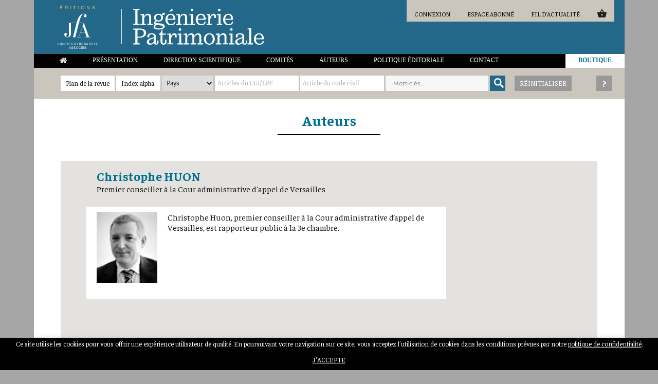

--- FILE ---
content_type: text/html; charset=UTF-8
request_url: https://www.editions-jfa.com/ip-huon-christophe/
body_size: 25869
content:
<!DOCTYPE html>
<html lang="fr-FR" class="no-js">
<head>
	<!-- Global site tag (gtag.js) - Google Analytics -->
	<script async src="https://www.googletagmanager.com/gtag/js?id=UA-69238012-15"></script>
	<script>
	  window.dataLayer = window.dataLayer || [];
	  function gtag(){dataLayer.push(arguments);}
	  gtag('js', new Date());

	  gtag('config', 'UA-69238012-15');
	</script>

	<meta charset="UTF-8">
	<meta name="robots" content="index,follow,all">
	<meta name="viewport" content="width=device-width, initial-scale=1">
	<link rel="profile" href="http://gmpg.org/xfn/11">
		<link href="https://fonts.googleapis.com/css?family=Faustina:400,400i,500,500i,600,600i,700,700i" rel="stylesheet">
	<meta property="og:image" content="https://www.editions-jfa.com/wp-content/themes/twentysixteen-child/images/LOGO_EDITION_JFA_bleu_v3.jpg" />
	<script>(function(html){html.className = html.className.replace(/\bno-js\b/,'js')})(document.documentElement);</script>
<meta name='robots' content='index, follow, max-image-preview:large, max-snippet:-1, max-video-preview:-1' />

	<!-- This site is optimized with the Yoast SEO plugin v24.7 - https://yoast.com/wordpress/plugins/seo/ -->
	<title>HUON Christophe - Éditions JFA Juristes &amp; Fiscalistes Associés</title>
	<link rel="canonical" href="https://www.editions-jfa.com/ip-huon-christophe/" />
	<meta property="og:locale" content="fr_FR" />
	<meta property="og:type" content="article" />
	<meta property="og:title" content="HUON Christophe - Éditions JFA Juristes &amp; Fiscalistes Associés" />
	<meta property="og:description" content="Christophe Huon, premier conseiller à la Cour administrative d&#8217;appel de Versailles, est rapporteur public à la 3e chambre." />
	<meta property="og:url" content="https://www.editions-jfa.com/ip-huon-christophe/" />
	<meta property="og:site_name" content="Éditions JFA Juristes &amp; Fiscalistes Associés" />
	<meta property="article:published_time" content="2020-09-29T12:59:34+00:00" />
	<meta property="article:modified_time" content="2026-01-07T10:28:22+00:00" />
	<meta property="og:image" content="https://www.editions-jfa.com/wp-content/uploads/2019/09/huon.jpg" />
	<meta property="og:image:width" content="119" />
	<meta property="og:image:height" content="140" />
	<meta property="og:image:type" content="image/jpeg" />
	<meta name="author" content="ippac" />
	<meta name="twitter:card" content="summary_large_image" />
	<meta name="twitter:label1" content="Écrit par" />
	<meta name="twitter:data1" content="ippac" />
	<script type="application/ld+json" class="yoast-schema-graph">{"@context":"https://schema.org","@graph":[{"@type":"Article","@id":"https://www.editions-jfa.com/ip-huon-christophe/#article","isPartOf":{"@id":"https://www.editions-jfa.com/ip-huon-christophe/"},"author":{"name":"ippac","@id":"https://www.editions-jfa.com/#/schema/person/9fd639be2fd04038ed3ade0ff3ac813d"},"headline":"HUON Christophe","datePublished":"2020-09-29T12:59:34+00:00","dateModified":"2026-01-07T10:28:22+00:00","mainEntityOfPage":{"@id":"https://www.editions-jfa.com/ip-huon-christophe/"},"wordCount":18,"publisher":{"@id":"https://www.editions-jfa.com/#organization"},"image":{"@id":"https://www.editions-jfa.com/ip-huon-christophe/#primaryimage"},"thumbnailUrl":"https://www.editions-jfa.com/wp-content/uploads/2019/09/huon.jpg","articleSection":["Auteurs","Auteurs IP"],"inLanguage":"fr-FR"},{"@type":"WebPage","@id":"https://www.editions-jfa.com/ip-huon-christophe/","url":"https://www.editions-jfa.com/ip-huon-christophe/","name":"HUON Christophe - Éditions JFA Juristes &amp; Fiscalistes Associés","isPartOf":{"@id":"https://www.editions-jfa.com/#website"},"primaryImageOfPage":{"@id":"https://www.editions-jfa.com/ip-huon-christophe/#primaryimage"},"image":{"@id":"https://www.editions-jfa.com/ip-huon-christophe/#primaryimage"},"thumbnailUrl":"https://www.editions-jfa.com/wp-content/uploads/2019/09/huon.jpg","datePublished":"2020-09-29T12:59:34+00:00","dateModified":"2026-01-07T10:28:22+00:00","breadcrumb":{"@id":"https://www.editions-jfa.com/ip-huon-christophe/#breadcrumb"},"inLanguage":"fr-FR","potentialAction":[{"@type":"ReadAction","target":["https://www.editions-jfa.com/ip-huon-christophe/"]}]},{"@type":"ImageObject","inLanguage":"fr-FR","@id":"https://www.editions-jfa.com/ip-huon-christophe/#primaryimage","url":"https://www.editions-jfa.com/wp-content/uploads/2019/09/huon.jpg","contentUrl":"https://www.editions-jfa.com/wp-content/uploads/2019/09/huon.jpg","width":119,"height":140},{"@type":"BreadcrumbList","@id":"https://www.editions-jfa.com/ip-huon-christophe/#breadcrumb","itemListElement":[{"@type":"ListItem","position":1,"name":"Accueil","item":"https://www.editions-jfa.com/"},{"@type":"ListItem","position":2,"name":"HUON Christophe"}]},{"@type":"WebSite","@id":"https://www.editions-jfa.com/#website","url":"https://www.editions-jfa.com/","name":"Éditions JFA Juristes &amp; Fiscalistes Associés","description":"","publisher":{"@id":"https://www.editions-jfa.com/#organization"},"potentialAction":[{"@type":"SearchAction","target":{"@type":"EntryPoint","urlTemplate":"https://www.editions-jfa.com/?s={search_term_string}"},"query-input":{"@type":"PropertyValueSpecification","valueRequired":true,"valueName":"search_term_string"}}],"inLanguage":"fr-FR"},{"@type":"Organization","@id":"https://www.editions-jfa.com/#organization","name":"Éditions JFA Juristes &amp; Fiscalistes Associés","url":"https://www.editions-jfa.com/","logo":{"@type":"ImageObject","inLanguage":"fr-FR","@id":"https://www.editions-jfa.com/#/schema/logo/image/","url":"https://www.editions-jfa.com/wp-content/uploads/2019/01/cropped-logo-2.jpg","contentUrl":"https://www.editions-jfa.com/wp-content/uploads/2019/01/cropped-logo-2.jpg","width":240,"height":230,"caption":"Éditions JFA Juristes &amp; Fiscalistes Associés"},"image":{"@id":"https://www.editions-jfa.com/#/schema/logo/image/"}},{"@type":"Person","@id":"https://www.editions-jfa.com/#/schema/person/9fd639be2fd04038ed3ade0ff3ac813d","name":"ippac","image":{"@type":"ImageObject","inLanguage":"fr-FR","@id":"https://www.editions-jfa.com/#/schema/person/image/","url":"https://secure.gravatar.com/avatar/c80a4163d8d556e1963284d29ef3a358?s=96&d=blank&r=g","contentUrl":"https://secure.gravatar.com/avatar/c80a4163d8d556e1963284d29ef3a358?s=96&d=blank&r=g","caption":"ippac"}}]}</script>
	<!-- / Yoast SEO plugin. -->


<link href='https://fonts.gstatic.com' crossorigin='anonymous' rel='preconnect' />
<link href='https://ajax.googleapis.com' rel='preconnect' />
<link href='https://fonts.googleapis.com' rel='preconnect' />
<link rel="alternate" type="application/rss+xml" title="Éditions JFA Juristes &amp; Fiscalistes Associés &raquo; Flux" href="https://www.editions-jfa.com/feed/" />
<link rel="alternate" type="application/rss+xml" title="Éditions JFA Juristes &amp; Fiscalistes Associés &raquo; Flux des commentaires" href="https://www.editions-jfa.com/comments/feed/" />
<script>
window._wpemojiSettings = {"baseUrl":"https:\/\/s.w.org\/images\/core\/emoji\/15.0.3\/72x72\/","ext":".png","svgUrl":"https:\/\/s.w.org\/images\/core\/emoji\/15.0.3\/svg\/","svgExt":".svg","source":{"concatemoji":"https:\/\/www.editions-jfa.com\/wp-includes\/js\/wp-emoji-release.min.js?ver=6.6.2"}};
/*! This file is auto-generated */
!function(i,n){var o,s,e;function c(e){try{var t={supportTests:e,timestamp:(new Date).valueOf()};sessionStorage.setItem(o,JSON.stringify(t))}catch(e){}}function p(e,t,n){e.clearRect(0,0,e.canvas.width,e.canvas.height),e.fillText(t,0,0);var t=new Uint32Array(e.getImageData(0,0,e.canvas.width,e.canvas.height).data),r=(e.clearRect(0,0,e.canvas.width,e.canvas.height),e.fillText(n,0,0),new Uint32Array(e.getImageData(0,0,e.canvas.width,e.canvas.height).data));return t.every(function(e,t){return e===r[t]})}function u(e,t,n){switch(t){case"flag":return n(e,"\ud83c\udff3\ufe0f\u200d\u26a7\ufe0f","\ud83c\udff3\ufe0f\u200b\u26a7\ufe0f")?!1:!n(e,"\ud83c\uddfa\ud83c\uddf3","\ud83c\uddfa\u200b\ud83c\uddf3")&&!n(e,"\ud83c\udff4\udb40\udc67\udb40\udc62\udb40\udc65\udb40\udc6e\udb40\udc67\udb40\udc7f","\ud83c\udff4\u200b\udb40\udc67\u200b\udb40\udc62\u200b\udb40\udc65\u200b\udb40\udc6e\u200b\udb40\udc67\u200b\udb40\udc7f");case"emoji":return!n(e,"\ud83d\udc26\u200d\u2b1b","\ud83d\udc26\u200b\u2b1b")}return!1}function f(e,t,n){var r="undefined"!=typeof WorkerGlobalScope&&self instanceof WorkerGlobalScope?new OffscreenCanvas(300,150):i.createElement("canvas"),a=r.getContext("2d",{willReadFrequently:!0}),o=(a.textBaseline="top",a.font="600 32px Arial",{});return e.forEach(function(e){o[e]=t(a,e,n)}),o}function t(e){var t=i.createElement("script");t.src=e,t.defer=!0,i.head.appendChild(t)}"undefined"!=typeof Promise&&(o="wpEmojiSettingsSupports",s=["flag","emoji"],n.supports={everything:!0,everythingExceptFlag:!0},e=new Promise(function(e){i.addEventListener("DOMContentLoaded",e,{once:!0})}),new Promise(function(t){var n=function(){try{var e=JSON.parse(sessionStorage.getItem(o));if("object"==typeof e&&"number"==typeof e.timestamp&&(new Date).valueOf()<e.timestamp+604800&&"object"==typeof e.supportTests)return e.supportTests}catch(e){}return null}();if(!n){if("undefined"!=typeof Worker&&"undefined"!=typeof OffscreenCanvas&&"undefined"!=typeof URL&&URL.createObjectURL&&"undefined"!=typeof Blob)try{var e="postMessage("+f.toString()+"("+[JSON.stringify(s),u.toString(),p.toString()].join(",")+"));",r=new Blob([e],{type:"text/javascript"}),a=new Worker(URL.createObjectURL(r),{name:"wpTestEmojiSupports"});return void(a.onmessage=function(e){c(n=e.data),a.terminate(),t(n)})}catch(e){}c(n=f(s,u,p))}t(n)}).then(function(e){for(var t in e)n.supports[t]=e[t],n.supports.everything=n.supports.everything&&n.supports[t],"flag"!==t&&(n.supports.everythingExceptFlag=n.supports.everythingExceptFlag&&n.supports[t]);n.supports.everythingExceptFlag=n.supports.everythingExceptFlag&&!n.supports.flag,n.DOMReady=!1,n.readyCallback=function(){n.DOMReady=!0}}).then(function(){return e}).then(function(){var e;n.supports.everything||(n.readyCallback(),(e=n.source||{}).concatemoji?t(e.concatemoji):e.wpemoji&&e.twemoji&&(t(e.twemoji),t(e.wpemoji)))}))}((window,document),window._wpemojiSettings);
</script>
<link rel='stylesheet' id='mp-theme-css' href='https://www.editions-jfa.com/wp-content/plugins/memberpress/css/ui/theme.css?ver=1.12.11' media='all' />
<style id='wp-emoji-styles-inline-css'>

	img.wp-smiley, img.emoji {
		display: inline !important;
		border: none !important;
		box-shadow: none !important;
		height: 1em !important;
		width: 1em !important;
		margin: 0 0.07em !important;
		vertical-align: -0.1em !important;
		background: none !important;
		padding: 0 !important;
	}
</style>
<style id='wp-block-library-inline-css'>
:root{--wp-admin-theme-color:#007cba;--wp-admin-theme-color--rgb:0,124,186;--wp-admin-theme-color-darker-10:#006ba1;--wp-admin-theme-color-darker-10--rgb:0,107,161;--wp-admin-theme-color-darker-20:#005a87;--wp-admin-theme-color-darker-20--rgb:0,90,135;--wp-admin-border-width-focus:2px;--wp-block-synced-color:#7a00df;--wp-block-synced-color--rgb:122,0,223;--wp-bound-block-color:var(--wp-block-synced-color)}@media (min-resolution:192dpi){:root{--wp-admin-border-width-focus:1.5px}}.wp-element-button{cursor:pointer}:root{--wp--preset--font-size--normal:16px;--wp--preset--font-size--huge:42px}:root .has-very-light-gray-background-color{background-color:#eee}:root .has-very-dark-gray-background-color{background-color:#313131}:root .has-very-light-gray-color{color:#eee}:root .has-very-dark-gray-color{color:#313131}:root .has-vivid-green-cyan-to-vivid-cyan-blue-gradient-background{background:linear-gradient(135deg,#00d084,#0693e3)}:root .has-purple-crush-gradient-background{background:linear-gradient(135deg,#34e2e4,#4721fb 50%,#ab1dfe)}:root .has-hazy-dawn-gradient-background{background:linear-gradient(135deg,#faaca8,#dad0ec)}:root .has-subdued-olive-gradient-background{background:linear-gradient(135deg,#fafae1,#67a671)}:root .has-atomic-cream-gradient-background{background:linear-gradient(135deg,#fdd79a,#004a59)}:root .has-nightshade-gradient-background{background:linear-gradient(135deg,#330968,#31cdcf)}:root .has-midnight-gradient-background{background:linear-gradient(135deg,#020381,#2874fc)}.has-regular-font-size{font-size:1em}.has-larger-font-size{font-size:2.625em}.has-normal-font-size{font-size:var(--wp--preset--font-size--normal)}.has-huge-font-size{font-size:var(--wp--preset--font-size--huge)}.has-text-align-center{text-align:center}.has-text-align-left{text-align:left}.has-text-align-right{text-align:right}#end-resizable-editor-section{display:none}.aligncenter{clear:both}.items-justified-left{justify-content:flex-start}.items-justified-center{justify-content:center}.items-justified-right{justify-content:flex-end}.items-justified-space-between{justify-content:space-between}.screen-reader-text{border:0;clip:rect(1px,1px,1px,1px);clip-path:inset(50%);height:1px;margin:-1px;overflow:hidden;padding:0;position:absolute;width:1px;word-wrap:normal!important}.screen-reader-text:focus{background-color:#ddd;clip:auto!important;clip-path:none;color:#444;display:block;font-size:1em;height:auto;left:5px;line-height:normal;padding:15px 23px 14px;text-decoration:none;top:5px;width:auto;z-index:100000}html :where(.has-border-color){border-style:solid}html :where([style*=border-top-color]){border-top-style:solid}html :where([style*=border-right-color]){border-right-style:solid}html :where([style*=border-bottom-color]){border-bottom-style:solid}html :where([style*=border-left-color]){border-left-style:solid}html :where([style*=border-width]){border-style:solid}html :where([style*=border-top-width]){border-top-style:solid}html :where([style*=border-right-width]){border-right-style:solid}html :where([style*=border-bottom-width]){border-bottom-style:solid}html :where([style*=border-left-width]){border-left-style:solid}html :where(img[class*=wp-image-]){height:auto;max-width:100%}:where(figure){margin:0 0 1em}html :where(.is-position-sticky){--wp-admin--admin-bar--position-offset:var(--wp-admin--admin-bar--height,0px)}@media screen and (max-width:600px){html :where(.is-position-sticky){--wp-admin--admin-bar--position-offset:0px}}
</style>
<style id='classic-theme-styles-inline-css'>
/*! This file is auto-generated */
.wp-block-button__link{color:#fff;background-color:#32373c;border-radius:9999px;box-shadow:none;text-decoration:none;padding:calc(.667em + 2px) calc(1.333em + 2px);font-size:1.125em}.wp-block-file__button{background:#32373c;color:#fff;text-decoration:none}
</style>
<link rel='stylesheet' id='contact-form-7-css' href='https://www.editions-jfa.com/wp-content/plugins/contact-form-7/includes/css/styles.css?ver=6.0.5' media='all' />
<link rel='stylesheet' id='cookie-law-info-css' href='https://www.editions-jfa.com/wp-content/plugins/cookie-law-info/legacy/public/css/cookie-law-info-public.css?ver=3.2.9' media='all' />
<link rel='stylesheet' id='cookie-law-info-gdpr-css' href='https://www.editions-jfa.com/wp-content/plugins/cookie-law-info/legacy/public/css/cookie-law-info-gdpr.css?ver=3.2.9' media='all' />
<link rel='stylesheet' id='woocommerce-layout-css' href='https://www.editions-jfa.com/wp-content/plugins/woocommerce/assets/css/woocommerce-layout.css?ver=9.7.1' media='all' />
<link rel='stylesheet' id='woocommerce-smallscreen-css' href='https://www.editions-jfa.com/wp-content/plugins/woocommerce/assets/css/woocommerce-smallscreen.css?ver=9.7.1' media='only screen and (max-width: 768px)' />
<link rel='stylesheet' id='woocommerce-general-css' href='https://www.editions-jfa.com/wp-content/plugins/woocommerce/assets/css/woocommerce.css?ver=9.7.1' media='all' />
<style id='woocommerce-inline-inline-css'>
.woocommerce form .form-row .required { visibility: visible; }
</style>
<link rel='stylesheet' id='tag-groups-css-frontend-structure-css' href='https://www.editions-jfa.com/wp-content/plugins/tag-groups/assets/css/jquery-ui.structure.min.css?ver=2.0.9' media='all' />
<link rel='stylesheet' id='tag-groups-css-frontend-theme-css' href='https://www.editions-jfa.com/wp-content/plugins/tag-groups/assets/css/delta/jquery-ui.theme.min.css?ver=2.0.9' media='all' />
<link rel='stylesheet' id='tag-groups-css-frontend-css' href='https://www.editions-jfa.com/wp-content/plugins/tag-groups/assets/css/frontend.min.css?ver=2.0.9' media='all' />
<link rel='stylesheet' id='brands-styles-css' href='https://www.editions-jfa.com/wp-content/plugins/woocommerce/assets/css/brands.css?ver=9.7.1' media='all' />
<link rel='stylesheet' id='parent-style-css' href='https://www.editions-jfa.com/wp-content/themes/twentysixteen/style.css?ver=6.6.2' media='all' />
<link rel='stylesheet' id='twentysixteen-fonts-css' href='https://www.editions-jfa.com/wp-content/themes/twentysixteen/fonts/merriweather-plus-montserrat-plus-inconsolata.css?ver=20230328' media='all' />
<link rel='stylesheet' id='genericons-css' href='https://www.editions-jfa.com/wp-content/themes/twentysixteen/genericons/genericons.css?ver=20201208' media='all' />
<link rel='stylesheet' id='twentysixteen-style-css' href='https://www.editions-jfa.com/wp-content/themes/twentysixteen-child/style.css?ver=20241112' media='all' />
<link rel='stylesheet' id='twentysixteen-block-style-css' href='https://www.editions-jfa.com/wp-content/themes/twentysixteen/css/blocks.css?ver=20240817' media='all' />
<!--[if lt IE 10]>
<link rel='stylesheet' id='twentysixteen-ie-css' href='https://www.editions-jfa.com/wp-content/themes/twentysixteen/css/ie.css?ver=20170530' media='all' />
<![endif]-->
<!--[if lt IE 9]>
<link rel='stylesheet' id='twentysixteen-ie8-css' href='https://www.editions-jfa.com/wp-content/themes/twentysixteen/css/ie8.css?ver=20170530' media='all' />
<![endif]-->
<!--[if lt IE 8]>
<link rel='stylesheet' id='twentysixteen-ie7-css' href='https://www.editions-jfa.com/wp-content/themes/twentysixteen/css/ie7.css?ver=20170530' media='all' />
<![endif]-->
<style id='akismet-widget-style-inline-css'>

			.a-stats {
				--akismet-color-mid-green: #357b49;
				--akismet-color-white: #fff;
				--akismet-color-light-grey: #f6f7f7;

				max-width: 350px;
				width: auto;
			}

			.a-stats * {
				all: unset;
				box-sizing: border-box;
			}

			.a-stats strong {
				font-weight: 600;
			}

			.a-stats a.a-stats__link,
			.a-stats a.a-stats__link:visited,
			.a-stats a.a-stats__link:active {
				background: var(--akismet-color-mid-green);
				border: none;
				box-shadow: none;
				border-radius: 8px;
				color: var(--akismet-color-white);
				cursor: pointer;
				display: block;
				font-family: -apple-system, BlinkMacSystemFont, 'Segoe UI', 'Roboto', 'Oxygen-Sans', 'Ubuntu', 'Cantarell', 'Helvetica Neue', sans-serif;
				font-weight: 500;
				padding: 12px;
				text-align: center;
				text-decoration: none;
				transition: all 0.2s ease;
			}

			/* Extra specificity to deal with TwentyTwentyOne focus style */
			.widget .a-stats a.a-stats__link:focus {
				background: var(--akismet-color-mid-green);
				color: var(--akismet-color-white);
				text-decoration: none;
			}

			.a-stats a.a-stats__link:hover {
				filter: brightness(110%);
				box-shadow: 0 4px 12px rgba(0, 0, 0, 0.06), 0 0 2px rgba(0, 0, 0, 0.16);
			}

			.a-stats .count {
				color: var(--akismet-color-white);
				display: block;
				font-size: 1.5em;
				line-height: 1.4;
				padding: 0 13px;
				white-space: nowrap;
			}
		
</style>
<link rel='stylesheet' id='heateor_sss_frontend_css-css' href='https://www.editions-jfa.com/wp-content/plugins/sassy-social-share/public/css/sassy-social-share-public.css?ver=3.3.72' media='all' />
<style id='heateor_sss_frontend_css-inline-css'>
.heateor_sss_button_instagram span.heateor_sss_svg,a.heateor_sss_instagram span.heateor_sss_svg{background:radial-gradient(circle at 30% 107%,#fdf497 0,#fdf497 5%,#fd5949 45%,#d6249f 60%,#285aeb 90%)}.heateor_sss_horizontal_sharing .heateor_sss_svg,.heateor_sss_standard_follow_icons_container .heateor_sss_svg{color:#fff;border-width:0px;border-style:solid;border-color:transparent}.heateor_sss_horizontal_sharing .heateorSssTCBackground{color:#666}.heateor_sss_horizontal_sharing span.heateor_sss_svg:hover,.heateor_sss_standard_follow_icons_container span.heateor_sss_svg:hover{border-color:transparent;}.heateor_sss_vertical_sharing span.heateor_sss_svg,.heateor_sss_floating_follow_icons_container span.heateor_sss_svg{color:#fff;border-width:0px;border-style:solid;border-color:transparent;}.heateor_sss_vertical_sharing .heateorSssTCBackground{color:#666;}.heateor_sss_vertical_sharing span.heateor_sss_svg:hover,.heateor_sss_floating_follow_icons_container span.heateor_sss_svg:hover{border-color:transparent;}@media screen and (max-width:783px) {.heateor_sss_vertical_sharing{display:none!important}}
</style>
<link rel='stylesheet' id='wc-pb-checkout-blocks-css' href='https://www.editions-jfa.com/wp-content/plugins/woocommerce-product-bundles/assets/css/frontend/checkout-blocks.css?ver=8.3.4' media='all' />
<style id='wc-pb-checkout-blocks-inline-css'>
table.wc-block-cart-items .wc-block-cart-items__row.is-bundle__meta_hidden .wc-block-components-product-details__inclut, .wc-block-components-order-summary-item.is-bundle__meta_hidden .wc-block-components-product-details__inclut { display:none; } table.wc-block-cart-items .wc-block-cart-items__row.is-bundle .wc-block-components-product-details__inclut .wc-block-components-product-details__name, .wc-block-components-order-summary-item.is-bundle .wc-block-components-product-details__inclut .wc-block-components-product-details__name { display:block; margin-bottom: 0.5em } table.wc-block-cart-items .wc-block-cart-items__row.is-bundle .wc-block-components-product-details__inclut:not(:first-of-type) .wc-block-components-product-details__name, .wc-block-components-order-summary-item.is-bundle .wc-block-components-product-details__inclut:not(:first-of-type) .wc-block-components-product-details__name { display:none } table.wc-block-cart-items .wc-block-cart-items__row.is-bundle .wc-block-components-product-details__inclut + li:not( .wc-block-components-product-details__inclut ), .wc-block-components-order-summary-item.is-bundle .wc-block-components-product-details__inclut + li:not( .wc-block-components-product-details__inclut ) { margin-top:0.5em }
</style>
<link rel='stylesheet' id='wc-bundle-style-css' href='https://www.editions-jfa.com/wp-content/plugins/woocommerce-product-bundles/assets/css/frontend/woocommerce.css?ver=8.3.4' media='all' />
<link rel='stylesheet' id='sib-front-css-css' href='https://www.editions-jfa.com/wp-content/plugins/mailin/css/mailin-front.css?ver=6.6.2' media='all' />
<script src="https://www.editions-jfa.com/wp-includes/js/jquery/jquery.min.js?ver=3.7.1" id="jquery-core-js"></script>
<script src="https://www.editions-jfa.com/wp-includes/js/jquery/jquery-migrate.min.js?ver=3.4.1" id="jquery-migrate-js"></script>
<script id="cookie-law-info-js-extra">
var Cli_Data = {"nn_cookie_ids":[],"cookielist":[],"non_necessary_cookies":[],"ccpaEnabled":"","ccpaRegionBased":"","ccpaBarEnabled":"","strictlyEnabled":["necessary","obligatoire"],"ccpaType":"gdpr","js_blocking":"","custom_integration":"","triggerDomRefresh":"","secure_cookies":""};
var cli_cookiebar_settings = {"animate_speed_hide":"500","animate_speed_show":"500","background":"#000000","border":"#b1a6a6c2","border_on":"","button_1_button_colour":"#000","button_1_button_hover":"#000000","button_1_link_colour":"#fff","button_1_as_button":"1","button_1_new_win":"","button_2_button_colour":"#333","button_2_button_hover":"#292929","button_2_link_colour":"#444","button_2_as_button":"","button_2_hidebar":"","button_3_button_colour":"#000","button_3_button_hover":"#000000","button_3_link_colour":"#fff","button_3_as_button":"1","button_3_new_win":"","button_4_button_colour":"#000","button_4_button_hover":"#000000","button_4_link_colour":"#62a329","button_4_as_button":"","button_7_button_colour":"#61a229","button_7_button_hover":"#4e8221","button_7_link_colour":"#fff","button_7_as_button":"1","button_7_new_win":"","font_family":"inherit","header_fix":"","notify_animate_hide":"1","notify_animate_show":"1","notify_div_id":"#cookie-law-info-bar","notify_position_horizontal":"right","notify_position_vertical":"bottom","scroll_close":"","scroll_close_reload":"","accept_close_reload":"","reject_close_reload":"","showagain_tab":"","showagain_background":"#fff","showagain_border":"#000","showagain_div_id":"#cookie-law-info-again","showagain_x_position":"100px","text":"#ffffff","show_once_yn":"","show_once":"10000","logging_on":"","as_popup":"","popup_overlay":"1","bar_heading_text":"","cookie_bar_as":"banner","popup_showagain_position":"bottom-right","widget_position":"left"};
var log_object = {"ajax_url":"https:\/\/www.editions-jfa.com\/wp-admin\/admin-ajax.php"};
</script>
<script src="https://www.editions-jfa.com/wp-content/plugins/cookie-law-info/legacy/public/js/cookie-law-info-public.js?ver=3.2.9" id="cookie-law-info-js"></script>
<script src="https://www.editions-jfa.com/wp-content/plugins/woocommerce/assets/js/jquery-blockui/jquery.blockUI.min.js?ver=2.7.0-wc.9.7.1" id="jquery-blockui-js" defer data-wp-strategy="defer"></script>
<script id="wc-add-to-cart-js-extra">
var wc_add_to_cart_params = {"ajax_url":"\/wp-admin\/admin-ajax.php","wc_ajax_url":"\/?wc-ajax=%%endpoint%%","i18n_view_cart":"Voir le panier","cart_url":"https:\/\/www.editions-jfa.com\/panier\/","is_cart":"","cart_redirect_after_add":"no"};
</script>
<script src="https://www.editions-jfa.com/wp-content/plugins/woocommerce/assets/js/frontend/add-to-cart.min.js?ver=9.7.1" id="wc-add-to-cart-js" defer data-wp-strategy="defer"></script>
<script src="https://www.editions-jfa.com/wp-content/plugins/woocommerce/assets/js/js-cookie/js.cookie.min.js?ver=2.1.4-wc.9.7.1" id="js-cookie-js" defer data-wp-strategy="defer"></script>
<script id="woocommerce-js-extra">
var woocommerce_params = {"ajax_url":"\/wp-admin\/admin-ajax.php","wc_ajax_url":"\/?wc-ajax=%%endpoint%%","i18n_password_show":"Afficher le mot de passe","i18n_password_hide":"Masquer le mot de passe"};
</script>
<script src="https://www.editions-jfa.com/wp-content/plugins/woocommerce/assets/js/frontend/woocommerce.min.js?ver=9.7.1" id="woocommerce-js" defer data-wp-strategy="defer"></script>
<script src="https://www.editions-jfa.com/wp-content/plugins/tag-groups/assets/js/frontend.min.js?ver=2.0.9" id="tag-groups-js-frontend-js"></script>
<!--[if lt IE 9]>
<script src="https://www.editions-jfa.com/wp-content/themes/twentysixteen/js/html5.js?ver=3.7.3" id="twentysixteen-html5-js"></script>
<![endif]-->
<script id="twentysixteen-script-js-extra">
var screenReaderText = {"expand":"ouvrir le sous-menu","collapse":"fermer le sous-menu"};
</script>
<script src="https://www.editions-jfa.com/wp-content/themes/twentysixteen/js/functions.js?ver=20230629" id="twentysixteen-script-js" defer data-wp-strategy="defer"></script>
<script id="sib-front-js-js-extra">
var sibErrMsg = {"invalidMail":"Please fill out valid email address","requiredField":"Please fill out required fields","invalidDateFormat":"Please fill out valid date format","invalidSMSFormat":"Please fill out valid phone number"};
var ajax_sib_front_object = {"ajax_url":"https:\/\/www.editions-jfa.com\/wp-admin\/admin-ajax.php","ajax_nonce":"ca6114e49d","flag_url":"https:\/\/www.editions-jfa.com\/wp-content\/plugins\/mailin\/img\/flags\/"};
</script>
<script src="https://www.editions-jfa.com/wp-content/plugins/mailin/js/mailin-front.js?ver=1743156643" id="sib-front-js-js"></script>
<link rel="https://api.w.org/" href="https://www.editions-jfa.com/wp-json/" /><link rel="alternate" title="JSON" type="application/json" href="https://www.editions-jfa.com/wp-json/wp/v2/posts/8163" /><link rel="EditURI" type="application/rsd+xml" title="RSD" href="https://www.editions-jfa.com/xmlrpc.php?rsd" />
<meta name="generator" content="WordPress 6.6.2" />
<meta name="generator" content="WooCommerce 9.7.1" />
<link rel='shortlink' href='https://www.editions-jfa.com/?p=8163' />
<link rel="alternate" title="oEmbed (JSON)" type="application/json+oembed" href="https://www.editions-jfa.com/wp-json/oembed/1.0/embed?url=https%3A%2F%2Fwww.editions-jfa.com%2Fip-huon-christophe%2F" />
<link rel="alternate" title="oEmbed (XML)" type="text/xml+oembed" href="https://www.editions-jfa.com/wp-json/oembed/1.0/embed?url=https%3A%2F%2Fwww.editions-jfa.com%2Fip-huon-christophe%2F&#038;format=xml" />
      <style>nav.woocommerce-MyAccount-navigation, span.mepr-payments { display:none !important; }</style>
    	<noscript><style>.woocommerce-product-gallery{ opacity: 1 !important; }</style></noscript>
	<style>.recentcomments a{display:inline !important;padding:0 !important;margin:0 !important;}</style><style id='wp-fonts-local'>
@font-face{font-family:Inter;font-style:normal;font-weight:300 900;font-display:fallback;src:url('https://www.editions-jfa.com/wp-content/plugins/woocommerce/assets/fonts/Inter-VariableFont_slnt,wght.woff2') format('woff2');font-stretch:normal;}
@font-face{font-family:Cardo;font-style:normal;font-weight:400;font-display:fallback;src:url('https://www.editions-jfa.com/wp-content/plugins/woocommerce/assets/fonts/cardo_normal_400.woff2') format('woff2');}
</style>
	<link rel="stylesheet" href="https://cdn.jsdelivr.net/gh/fancyapps/fancybox@3.5.7/dist/jquery.fancybox.min.css" />
	<link rel="stylesheet" href="https://cdn.jsdelivr.net/gh/fancyapps/fancybox@3.5.7/dist/jquery.fancybox.min.css" />
	<link rel="apple-touch-icon" sizes="57x57" href="https://www.editions-jfa.com/wp-content/themes/twentysixteen-child/images/favicon/apple-icon-57x57.png">
	<link rel="apple-touch-icon" sizes="60x60" href="https://www.editions-jfa.com/wp-content/themes/twentysixteen-child/images/favicon/apple-icon-60x60.png">
	<link rel="apple-touch-icon" sizes="72x72" href="https://www.editions-jfa.com/wp-content/themes/twentysixteen-child/images/favicon/apple-icon-72x72.png">
	<link rel="apple-touch-icon" sizes="76x76" href="https://www.editions-jfa.com/wp-content/themes/twentysixteen-child/images/favicon/apple-icon-76x76.png">
	<link rel="apple-touch-icon" sizes="114x114" href="https://www.editions-jfa.com/wp-content/themes/twentysixteen-child/images/favicon/apple-icon-114x114.png">
	<link rel="apple-touch-icon" sizes="120x120" href="https://www.editions-jfa.com/wp-content/themes/twentysixteen-child/images/favicon/apple-icon-120x120.png">
	<link rel="apple-touch-icon" sizes="144x144" href="https://www.editions-jfa.com/wp-content/themes/twentysixteen-child/images/favicon/apple-icon-144x144.png">
	<link rel="apple-touch-icon" sizes="152x152" href="https://www.editions-jfa.com/wp-content/themes/twentysixteen-child/images/favicon/apple-icon-152x152.png">
	<link rel="apple-touch-icon" sizes="180x180" href="https://www.editions-jfa.com/wp-content/themes/twentysixteen-child/images/favicon/apple-icon-180x180.png">
	<link rel="icon" type="image/png" sizes="192x192"  href="https://www.editions-jfa.com/wp-content/themes/twentysixteen-child/images/favicon/android-icon-192x192.png">
	<link rel="icon" type="image/png" sizes="32x32" href="https://www.editions-jfa.com/wp-content/themes/twentysixteen-child/images/favicon/favicon-32x32.png">
	<link rel="icon" type="image/png" sizes="96x96" href="https://www.editions-jfa.com/wp-content/themes/twentysixteen-child/images/favicon/favicon-96x96.png">
	<link rel="icon" type="image/png" sizes="16x16" href="https://www.editions-jfa.com/wp-content/themes/twentysixteen-child/images/favicon/favicon-16x16.png">
	<link rel="manifest" href="https://www.editions-jfa.com/wp-content/themes/twentysixteen-child/images/favicon/manifest.json">
	<meta name="msapplication-TileColor" content="#ffffff">
	<meta name="msapplication-TileImage" content="https://www.editions-jfa.com/wp-content/themes/twentysixteen-child/images/favicon/ms-icon-144x144.png">
	<meta name="theme-color" content="#ffffff">
	<!--<script type='text/javascript' src='https://code.jquery.com/jquery-1.12.4.min.js'></script>-->
	<link rel="stylesheet" href="//code.jquery.com/ui/1.12.1/themes/smoothness/jquery-ui.css">
  	<script src="//code.jquery.com/ui/1.12.1/jquery-ui.js"></script>
</head>

<body class="post-template-default single single-post postid-8163 single-format-standard wp-custom-logo wp-embed-responsive theme-twentysixteen woocommerce-no-js group-blog">
<div id="page" class="site ip auteur">
	<div class="site-inner">
		<a class="skip-link screen-reader-text" href="#content">Aller au contenu</a>

		<header id="masthead" class="site-header" role="banner" style="background:#236889;">
			<div class="site-header-main">
				<div class="site-branding">
										<!--<a href="https://www.editions-jfa.com/" class="custom-logo-link" rel="home" itemprop="url">
						<img width="240" height="230" src="https://www.editions-jfa.com/wp-content/themes/twentysixteen-child/images/LOGO_EDITION_JFA_bleu_v3.jpg" class="custom-logo" alt="Éditions JFA Juristes &amp; Fiscalistes Associés" itemprop="logo">
					</a>-->

					<a href="https://www.editions-jfa.com/">
						<img style="width:auto;height:85px;margin-left:45px;" src="https://www.editions-jfa.com/wp-content/themes/twentysixteen-child/images/LOGO_JFA_seul.svg" alt="" />
					</a>

					<a class="svg-seul" href="https://www.editions-jfa.com/ingenierie-patrimoniale/">
						<img style="width:auto;height:70px;position:absolute;top:17px;left:170px;" src="https://www.editions-jfa.com/wp-content/themes/twentysixteen-child/images/Titre_IP_seul.svg" alt="" />
					</a>

											<p class="site-title"><a href="https://www.editions-jfa.com/ingenierie-patrimoniale/" rel="home">Éditions JFA Juristes &amp; Fiscalistes Associés</a></p>
									</div><!-- .site-branding -->

				<div class="secondary-navigation" role="navigation">
					<ul>
						<li>
															<a href="https://www.editions-jfa.com/login/">Connexion</a>
													</li>
						<li><a href="https://www.editions-jfa.com/espace-abonne/">Espace abonn&eacute;</a></li>
						<li><a href="https://www.editions-jfa.com/fil-actualite/inscription-ip/">Fil d'actualit&eacute;</a></li>
						<li><a href="https://www.editions-jfa.com/panier/" class="cart">Panier</a></li>
					</ul>
				</div>

									<button id="menu-toggle" class="menu-toggle">Menu</button>

					<div id="site-header-menu" class="site-header-menu">
													<nav id="site-navigation" class="main-navigation" role="navigation" aria-label="Menu principal">
																<div class="menu-menu-principal-container">
									<ul id="menu-menu-principal" class="primary-menu">
										<li><a href="https://www.editions-jfa.com/ingenierie-patrimoniale/">Accueil</a></li>
										<li><a href="https://www.editions-jfa.com/ingenierie-patrimoniale/presentation-ip/">Présentation</a></li>
										<li><a href="https://www.editions-jfa.com/ingenierie-patrimoniale/direction-scientifique-ip/">Direction scientifique</a></li>
										<li><a href="https://www.editions-jfa.com/ingenierie-patrimoniale/comites-ip/">Comités</a></li>
										<li><a href="https://www.editions-jfa.com/ingenierie-patrimoniale/auteurs-ip/">Auteurs</a></li>
										<li><a href="https://www.editions-jfa.com/ingenierie-patrimoniale/politique-editoriale-ip/">Politique éditoriale</a></li>
										<li><a href="https://www.editions-jfa.com/ingenierie-patrimoniale/contact-ip/">Contact</a></li>
										<li class="menu-abonnement"><a href="https://www.editions-jfa.com/ingenierie-patrimoniale/offres-abonnement-ip/">Boutique</a></li>
									</ul>
								</div>
							</nav><!-- .main-navigation -->
						
											</div><!-- .site-header-menu -->
				
								<div class="recherche">
					<ul class="filtres">
						<li class="filtres_dev">
																					<form method="post" class="search-form" id="search-form" action="https://www.editions-jfa.com/recherche/" style="max-width:100%;">
							
								
								<a class="openplanip" href="#plan-revue-ip">Plan de la revue</a>
								<a class="openindexip" href="#index-alpha-ip">Index alpha.</a>

																<select class="select_filtres" name="select_pays" id="select_pays">
									<option value="">Pays</option>
									<option value="Algérie">Algérie</option><option value="Allemagne">Allemagne</option><option value="Antigua-et-Barbuda">Antigua-et-Barbuda</option><option value="Argentine">Argentine</option><option value="Arménie">Arménie</option><option value="Aruba">Aruba</option><option value="Australie">Australie</option><option value="Bahamas">Bahamas</option><option value="Belgique">Belgique</option><option value="Belize">Belize</option><option value="Biélorussie">Biélorussie</option><option value="Brésil">Brésil</option><option value="Bulgarie">Bulgarie</option><option value="Canada">Canada</option><option value="Chine">Chine</option><option value="Chypre">Chypre</option><option value="Colombie">Colombie</option><option value="Costa Rica">Costa Rica</option><option value="Danemark">Danemark</option><option value="Dominique">Dominique</option><option value="Émirats arabes unis">Emirats arabes unis</option><option value="Espagne">Espagne</option><option value="États-Unis">Etats-Unis</option><option value="Ghana">Ghana</option><option value="Grèce">Grèce</option><option value="Guernesey">Guernesey</option><option value="Géorgie">Géorgie</option><option value="Hong Kong">Hong Kong</option><option value="Îles Caïmans">Iles Caïmans</option><option value="Îles Turques-et-Caïques">Iles Turques-et-Caïques</option><option value="Irlande">Irlande</option><option value="Islande">Islande</option><option value="Israël">Israël</option><option value="Italie">Italie</option><option value="Jamaïque">Jamaïque</option><option value="Jersey">Jersey</option><option value="Kenya">Kenya</option><option value="Lettonie">Lettonie</option><option value="Lichtenstein">Lichtenstein</option><option value="Liechtenstein">Liechtenstein</option><option value="Lituanie">Lituanie</option><option value="Luxembourg">Luxembourg</option><option value="Maldives">Maldives</option><option value="Maroc">Maroc</option><option value="Moldavie">Moldavie</option><option value="Monaco">Monaco</option><option value="Norvège">Norvège</option><option value="Oman">Oman</option><option value="Palaos">Palaos</option><option value="Panama">Panama</option><option value="Pays-Bas">Pays-Bas</option><option value="Pologne">Pologne</option><option value="Portugal">Portugal</option><option value="Royaume-Uni">Royaume-Uni</option><option value="Russie">Russie</option><option value="Saint-Christophe-et-Niévès">Saint-Christophe-et-Niévès</option><option value="Seychelles">Seychelles</option><option value="Suisse">Suisse</option><option value="Syrie">Syrie</option><option value="Thaïlande">Thaïlande</option><option value="Tunisie">Tunisie</option><option value="Turquie">Turquie</option><option value="Ukraine">Ukraine</option><option value="Union européenne">Union européenne</option>								</select>

																<input class="select_filtres" name="select_cgilpf" id="select_cgilpf" placeholder="Articles du CGI/LPF" value="" />
								<script>
									(function($){
										var tags = ["L. 251 D","L. 251 E","L. 251 F","L. 251 G","L. 251 H","L. 251 I","L. 251 J","L. 251 K","L. 251 L","L. 251 M","L. 251 N","L. 251 O","L. 251 P","L. 251 Q","L. 251 R","L. 251 S","L. 251 T","L. 251 U","L. 251 V","L. 251 W","L. 251 X","L. 251 Y","L. 251 Z","L. 251 ZA","L. 251 ZB","L. 251 ZC","L. 251 ZD","L. 251 ZE","L. 251 ZF","L. 251 ZG","L. 251 ZH","146","158 bis","209","1728","167 bis","244 bis A","57","216","219","223 B","223 F","223 Q","223 R","115","210-0 A","210 A","210 B","210 C","119 bis","112","209-0 B","212","212 bis","223 B bis","223 I","223 S","39 terdecies","238","L. 13 BA","182 B","92 B","150-0 B ter","205 A","L. 80 B","299","299 bis","299 ter","299 quater","299 quinquies","300","1693 quater","1693 quater A","1693 quater B","L. 16 C","L. 70 A","80 bis","163 bis C","164 B","200 A","L. 247","L. 247-0 A","1649 AD","1649 AE","1649 AF","1649 AG","1729 C ter","344 G octies A (ann. III)","1649 AH","L. 45","123 bis","L. 64","150-0 D ter","L. 80 A","158","150-0 D","82","150-0 A","125 A","163 quinquies D","1765","157","80 duodecies","13","31","4 A","156","15","30","150 VD","973","974","885 V bis","979","965","971","975","669","L. 64 A","150-0 D bis","L. 80 A ","150-0 B","150 U","206","235 ter","1600-0 F bis","109","39 duodecies","797 A","8","199 terdecies-0 A","125-0 A","976","885 E","885 S","885 O quater","885 D","L. 112 A","239 ter","39","777","779","768","38","238 quindecies","151 septies","155 A","238 A","1649 A","990 D","990 E","792-0 bis","757 B","990 I","34","155","150 VH bis","1649 bis C","41 duovicies J (ann. III)","41 duovicies K (ann. III)","344 G decies (ann. III)","344 G undecies (ann. III)","885 I bis","L. 55","L. 23 A","L. 190","238 bis K","787 B","R. 277-8","41 tervicies à 41 tervicies L (ann. III)","1729","885 L","150 UB","1649 AB","369 (ann. II)","369 A (ann. II)","369 B (ann. II)","223 sexies","79","1459","761","38 quinquies (ann. III)","759","757","145","41 quatervicies (ann. III)","41 quatervicies A (ann. III)","41 quinvicies (ann. III)","750 ter","1417","1600-0 D","1600-0 H","1600-0 S","L 64","163 bis G","74-0 E bis (ann. II)","74-0 F (ann. II)","74-0 J (ann. II)","74-0 N (ann. II)","74-0 Q (ann. II)","91 quater G (ann. II)","91 quater H (ann. II)","91 quater I (ann. II)","91 quater J (ann. II)","91 quater K (ann. II)","91 quater (ann. II)","91 quater K bis (ann. II)","91 quater K ter (ann. II)","91 quater L (ann. II)","294 ter (ann. II)","117 quater","746","635 A","790 G","800","1649 quater B quater","281 E (ann. III)","281 N (ann. III)","281 O (ann. III)","754 A","160","151 septies A","L. 102 AH","L. 167","4 B","111","14 B","28","256","256 A","257","35","35 bis","39 C","41","199 sexvicies","151 septies B","151 octies","261 D","787 C","966","1447","1586","6","193 ter","199 octodecies","1691 bis","150-0 D","163 quinquies C","41 DGA (ann. III)","L. 262","L. 263-0 A","260","193 (ann. II)","885 O bis","885 R","150 VB","790 A bis","788","639","640 A","1649 quater B quater","1681 septies","120","209 B","751","683","726","968","1133","150-0 B bis","150 VC","150 V","242 ter","49 B (ann. III)","62","211","41 sexvicies (ann. III)","244 bis","1115","261","271","268","990 F","164 D","150 VI","81 A","155 B","244 bis B","784","201","776 bis","787 C","238 bis","205 B","216 A","80 quater","1133 ter","151 nonies","238-0 A","344 G octies B (ann. III)","990 J","1741","L. 230","200","795","163-0 A","199 tervicies","119 ter","221","209-0 A","784 A","32","150 VF","92","885-0 V bis","151","265","239 sexies","46 terdecies D (ann. III)","1649 AA","344 C (ann. III)","900 E","900 F","980","29","1605 nonies","150 VK","775 bis","796","885 O ter","368 (ann. II)","R. 167-1","R. 167-2","R. 167-3","L. 81","L. 101","755","L. 23 C","313-0 BR bis (ann. III)","302 decies","L 16 C","L. 48","L 70 A","L 177 A","33 quinquies","33 bis","33 ter","39 D","151 quater","266","269","270","647","742","743","879","1378 ter","1400","2 sexies (ann. III)","110","1600 0 C","1600 0 F bis","1600 0 G","1840 G ter","795 A","281 bis (ann. III)","666","1649-0 A","1731 bis","1736","222 bis","1378 octies","L. 14 A","L. 14 B","80 quaterdecies","182 A ter","161","1649 nonies","1717","396 (ann. III)","397 (ann. III)","397 A (ann. III)","150 VM","74 S quinquies (ann. II)","885","L. 10-0 AC","L. 103","655","L. 169","L. 12","L. 76 B","L. 114","L. 114 A","L. 188 A","978","150 0-A","150 0-D","257 bis","350 bis (ann. III)","151 octies B","151 octies A","1655 sexies","124","125","1609 nonies G","885 A","239","793 bis","L. 193","204 C","204 G","87-0 B","1655 septies","182 A bis","235 quater","131 sexies","L. 274","735","750","764 bis","1090 A","111 bis","401 (ann. III)","796-0 bis","L. 188 B","12","41 E (ann. III)","41 I bis (ann. III)","41 J (ann. III)","150 nonies"," 238 A","197 A","  L. 188 A","1649 AC","41 terdecies E (ann. III)","95 (ann. III)","L. 47","235 ter ZC","220","122","344 A (ann. II)","119","238 bis AB","292 A (ann. II)","806","641","1701","151 sexies","54 septies","125-00 A","292 B (ann. II)","306-0 F (ann. II)","370 C","41 DO (ann. III)","809","810","279-0 bis A","964","885 N","719","720","223 A","80 undecies","199 quater","259","150 VE","1407","1408","1415","1418","943","41 J (ann. III) ","L. 69","970","259 A","L. 80 A","223 quinquies C","155 B","L. 71","L.64","54","286","L. 16 B","1600-0 C","1600-0 G","209 quinquies","122 bis (ann. II)","247","223 L","46 quater-0 ZD (ann. III)","119 bis A","182 A","1671","111 quinquies (ann. III)","1736 X","1740 A bis","R. 256-6","R. 256-7","L. 13 B","210 B bis","182 B bis","119 quater","182 B","1600-F bis","L. 176","L. 62 A","46 quater-0 ZH (ann. III)","46 quater-0 ZL (ann. III)","R. 251 D-1","R. 251 D-2","R. 251 D-3","R. 251 D-4","R. 251 D-5","R. 251 D-6","R. 251 G-1","R. 251 H-1","R. 251 K-1","R. 251 K-2","R. 251 N-1","R. 251 P-1","R. 251 P-2","R. 251 R-1","R. 251 T-1","R. 251 T-2","R. 251 Y-1","R. 251 ZF-1","121","115 quinquies","380 (ann. II)","46 quater-0 FB (ann. III)","R. 197-3","L. 66","L. 68","L. 80 D","92 B","239 ter","796-0 quinquies","653","656","793","150-0 B ter","150-0 B ter","L. 64","153 quinquies D","197 B","1671 A","L. 16","205","218 bis","205 C","205 D","119 quinquies","187","223 A","196 bis","4 A","100 bis","1655 quinquies","1655 A","137 bis","119 bis","81 A","244 bis A","150 U","1649 A","1727","L. 16","L. 69","L. 169","L. 188 C","L. 193 ","1744","R. 283 C-3","L. 199","L. 281","L. 283 C","223 B","1735 ter","L. 13 AA","238 bis‑0 I ter","L. 51","L. 171 B","223 O","R. 196-3","223 VJ","223 VK","223 VL","223 VL bis","223 VL ter","223 VM","223 VM bis","223 VM quater","223 VM quinquies","223 VM sexies","223 VN","223 VN bis","223 VO","223 VO bis","223 VO ter","223 VO quater","223 VO quinquies","223 VO sexies","223 VO septies","223 VO octies","223 VO nonies","223 VO decies","223 VO undecies","223 VO duodecies","223 VO terdecies","223 VO quaterdecies","223 VP","223 VP bis","223 VP ter","223 VP quater","223 VP quinquies","223 VQ","223 VQ bis","223 VQ ter","223 VQ quater","223 VQ quinquies","223 VR","223 VR bis","223 VR ter","223 VR quater","223 VR quinquies","223 VR sexies","224","225","1599 quinquies A","235 bis","235 ter D","235 ter G","46 quater-0 ZF (ann. III)","1729 C bis","1740 C","L. 84 D","L. 102 AG","1380","1407 ter","1477","774 bis","150 VA","776 A","398 (ann. III)","399 (ann. III)","400 (ann. III)","403 (ann. III)","404 A (ann. III)","404 B (ann. III)","404 GA (ann. III)","404 GC (ann. III)","281 P (ann. III)","885 T ter","732 ter","790 A","CGI","4 B","182 A","150-0 A","150-0 B","L. 64 ","1600-0 D","1600-0 H","1600-0 F bis","1600-0 S","199 terdecies-0 AB","199 septies","50-0","1414 A","150 VI","171","46-0 A (ann. III)","223 quinquies B","84 A","100 bis","167 bis","158 bis","223 sexies","46 quater-0 D (ann. III)","119 ter","286 sexies","123 bis","209 B","238 A","199 novovicies","200 A","L. 80 A","150-0 D bis","150-0 D ter","163-0 A","150 VB","1396","232","281 (ann. III)","200 C","218 bis","238 bis K","172 bis","1729 D","46 B (ann. III)","46 C (ann. III","46 D (ann. III)","L. 47 A","1703","L. 180","1655","39 quaterdecies","294 bis (ann. II)","1649 AB","73 B","223 H","219 bis","220 quinquies","39 terdecies","164 B","244 bis B","102 Y (ann. II)","102 YA (ann. II)","L. 228","L. 283 D","124 B","238 septies E","150-D","150-0 D ter","117","261 C","660","663","665","677","679","641 bis","775 sexies","776 quater","881 B","881 C","881 D","1135 bis","1402","1594 F quinquies","1961 bis","L. 150","83","1655 sexies","150-0 D ter ","70","151 septies","151 nonies","163 quinquies B","41 septvicies (ann. III)","L. 186","261 C","784 B","788 bis","796-0 quater","1965 B","154 quinquies","80 bis","163 bis C","L. 17","344 A (ann. III)","1735","L. 13 AB","L. 251 B","L. 251 C","L. 13","L. 174","223 WW","223 WW bis","1679 decies","1679 undecies","46 quater-0 ZZA","46 quater-0 ZZB","46 quater-0 ZZC","46 quater-0 ZZD","46 quater-0 ZZE","46 quater-0 ZZF","46 quater-0 ZZG","366 B","150 A bis","1740 A","1649 ter A","1649 ter B","1649 ter C","1649 ter D","1649 ter E","L. 16-0 BA","L. 53","L. 73","L. 80","L.  189","L. 189 A","L. 277","1729-0 A","150 UA","1745","81 quater","1599 ter A","1599 ter B","131 quater","242 bis","R. 10-0 AC-1","A. 10-0 AC-1","244 quater B","L. 112 B","A. 112 B-1","235 ter C","1649 quater A","R. 256-1","L. 251","218","150-0 D bis","163 bis H","1655 sexies A","1671 C","199 septvicies","1594 D","1594 E","1594 F septies","202 ter","196 bis","199 sexdecies","L. 169 A","L. 181-0 A","L. 12","L. 47","L. 10-0 A","1649 AC bis","1649 AC ter","1649 AC quater","1649 AC quinquies","1649 AC sexies","L. 80 R","L. 167 A","39 AA quater","39 AH","39 Aİ","39 bis A","39 bis B","39 quinquies D","39 octies E","39 octies F","39 decies A","39 decies E","39 decies F","44 sexies","44 sexies A","44 octies A","44 duodecies","44 terdecies","44 quindecies","44 quindecies A","73","199 terdecies-0 A ter","199 terdecies-0 C","200 quindecies","217 quindecies","220 undecies","238 sexdecies","239 sexies D","244 quater B bis","244 quater M","244 quater O","302 bis ZA","722 bis","1382 H","1383 C ter","1383 D","1383 E bis","1383 H","1383 İ","1388 quinquies C","1457","1458 bis","1460","1464 D","1464 E","1464 F","1464 M","1465 A","1466 A","1466 D","1518 A bis","1594 İ ter","1600","1601","1601-0 A","1635 quater D","1635 quater E","1635 quater İ","1647 D","1681 F","223 VO quindecies","223 VT","223 VT bis","223 VW","223 VW ter","223 VW quater","223 VW quinquies","223 VW sexies","223 VZ","223 VZ bis","223 VZ ter","223 VZ septies","223 W","223 WA bis","223 WA ter","223 WA quater","223 WA quinquies A","223 WC bis","223 WF","223 WH bis","223 WH ter","223 WT quinquies","164 A","87-0 A bis","39-0 A bis (ann. III)","6 C bis (ann. IV)","60","108","L. 83 A","730 ter","163 bis B","93 quater","41 novovicies (ann. III)","1","202 ter","L. 20","796-0 ter","1705","150-0 D bis","885 O bis","344 A (ann. III)","808 A","L. 208","R. 211-1","44 septies","115 quinquies","R. 190-1","R. 198-10","R. 431-1","R. 199-1","R. 421-1","223 I","213","R. 197-3","R. 194-1","1 A","164 A","182 A bis","197 A","171 quater (ann. II)","171 quater bis (ann. II)","53 A","1761","155 A","1586 ter","46 quater-0 YE (ann. III)","1743","125 A","17 D bis (ann. IV)","207 (ann. II)","R. 196-1","1658","351 (ann. II)","376-0 bis (ann. II)","L. 57","R. 57-1","L. 189","8 ter","239 quater B","239 quater C","163 bis C","235 quinquies","219 bis","219 quinquies","1740 D","1740 E","L. 100 AC","L. 203","231","1465","1766","235 ter ZAA","283","1724 quater","1672","75 (ann. II)","76 (ann. II)","182 bis","115 ter","1655 quinquies","L. 10","223 B bis","38 quater (ann. III)","L. 188 C","170","L. 66","L. 67","L. 76","L. 76 B","L. 80 CA","L. 81","L. 82 C","L. 84 E","L. 101","223 VU","223 VU quater","223 VU sexies","223 VU septies","L. 57 A","L. 74","261 D","150 VF","1529","1594 F","265 (ann. III)","150 VC","150 VH","1731 bis","350 terdecies (ann. III)","L. 59 B","L. 203","L. 205","757 C","L. 134 D","L. 228 B","1732/L. 13","L. 193","773","911","257 ter","262","293 A","258 A","258","259 B","278-0 bis","279","281 quater","297 A","89 ter (ann. III)","98 A (ann. III)","285 bis","259-0 A","259 D","278-0","86 (ann. III)","267","278","30-0 E (ann. IV)","278-0 B","298 septies","72 (ann. III)","206 (ann. II)","262 ter","286 ter","242-0 A (ann. II)","242-0 C (ann. II)","242-0 D (ann. II)","242-0 E (ann. II)","242-0 G (ann. II)","242-0 I (ann. II)","242-0 J (ann. II)","242-0 L (ann. II)","242-0 M (ann. II)","242-0 N (ann. II)","242-0 O (ann. II)","242-0 P (ann. II)","242-0 Q (ann. II)","242-0 R (ann. II)","242-0 S (ann. II)","242-0 T (ann. II)","242-0 U (ann. II)","242-0 V (ann. II)","242-0 W (ann. II)","242-0 X (ann. II)","242-0 Y (ann. II)","242-0 Z (ann. II)","242-0 Z bis (ann. II)","242-0 Z ter (ann. II)","242-0 Z quater (ann. II)","242-0 Z quinquies (ann. II)","242-0 Z sexies (ann. II)","242-0 Z septies (ann. II)","242-0 Z octies (ann. II)","242-0 Z nonies (ann. II)","242-0 Z decies (ann. II)","1770 duodecies","289 bis","287","289 A","242 septdecies (ann. II)","1737","289","1594-0 G","209 (ann. II)","278 sexies","278 sexies-0 A","231 A","256 C","289 A bis","1613 bis","208 (ann. II)","295","50 duodecies (ann. IV)","1693 ter","344-0 A (ann. III)","344-0 B (ann. III)","344-0 C (ann. III)","272","L .199","238 bis-0 I ter","167","91 sexdecies (ann. II)","1586 sexies","500","680","1039","259-0","268 bis","L. 80 B","278-0 bis A","279-0 bis","30-0 D (ann. IV)","L. 102 C","R. 102 C-1","277 A","291","95 B (ann. III)","95 ter (ann. III)","39 quindecies","1679 A","293 B ter","87","39 (ann. III)","297","1965 B","1732","L. 13","292",];

									$("#select_cgilpf").autocomplete({
										source: function( request, response ){
											var matcher = new RegExp( "^" + $.ui.autocomplete.escapeRegex( request.term ), "i" );
											response( $.grep( tags, function( item ){
												return matcher.test( item );
											}));
										}
									});
								})(jQuery);
								</script>
									
																		<input class="select_filtres" name="select_cc" id="select_cc" placeholder="Article du code civil" value="" />
									<script>
										(function($){
											var tags = ["499","1719","815-17","2377","2379","955","957","1328","1377","815-9","815-13","619","427","467","471","509","1401","1403","1406","1415","1409","1524","840","720","1527","1235","1302","953","954","1076","1035","1036","1423","788","792","844","764","765-1","767","1844-5","621","815-5","1166","215","578","595","617","63","174","175","249","249-1","249-3","249-4","460","462","1399","414-1","1352-4","428","483","485","494-1","494-3","494-5","494-7","494-8","494-9","494-10","494-11","116","431","459","500","501","507","507-1","836","600","1094-3","847","843","920","924-3","1397","1526","850","1438","1439","751","752-2","754","755","587","1861","1134","815-3","1855","1844","477","270","271","1371 (ancien)","894","834","353","546","547","1200","1203","1844-6","1846","1854-1","1851","1856","1865","1202","815-5-1","820","815-2","922","1422","1427","223","214","813-1","825","778","921","2241","1892","414-2","466","1843","1844-8","646","449","450","1525","265","1589","864","1353","789","2222","2224","2227","1167","1240","814","226","1388","724","1516","1536","2363","1014","1870","1870-1","544","581","582","589","618","1103","3","1003","1010","883","1871","1417","1441","1467","1469","555","276","274","275-1","909","911","2276","868","924-2","815","815-10","430","1832-2","1537","515-4","1096","276-3","1192","924","896","1048","1057","1078-1","1078-2","1078-3","1843-4","383","1275","1583","550","1733","1755","528","531","716","625","465","505","1433","2374","865","1543","906","205","207","371","758-6","1210","1843-5","1404","1538","268","913","893","970","2020","599","2355","2356","2357","2358","2359","2360","2361","2361-1","2362","2363-1","2364","2365","2366","1175","2300","2372-1","2372-2","2372-3","1844-7","1437","201","757-3","860","1844-10","1852","415","494-6","1402","918","810-4","810-5","2427","856","442","255","1479","2236","605","815-12","1720","1075","1079","1000","811","1077-1","831","832","548","549","1728","1729","887","1844-9","1165","502","1844-1","1147","1792","731","732","978","1234","1342","815-11","829","1132","1410","1411","1413","1131","1133","722","426","490","1751","275","1201","1321","1832","552","852","1382","1591","1780","1849","1108","1109","1110","1387","1497","515-5-1","1569","601","2219","890","924-4","384","1571","1574","489","489-1","1304","2252","1153","2235","475","472","1477","1842","1833","870","1542","1371","901","800","757","612","873","2284","2285","1850","1848","427-1","481","488","1303","262-1","1021","900-1","710-1","710-47","2421","2422","2423","2424","2425","2426","2428","2449","1399-1","1399-2","1399-3","1399-4","1399-5","1399-6","840-1","710-31","220","219","382","387","387-1","437","448","455","464-9","476","512","1156","1421","1483","1002-1","1094-1","949","951","952","1078","545","650","477-1","1515","843; 857","1004","769","771","772","2262","1844-3","1104","815-8","515-7","1315","1141","1143","1993","1844-10-1","1844-12-1","496","249-2","461","470","473","492","493","504","930-1","935","1160","468","812","812-1","812-1-1","812-1-3","812-3","812-4","445","464","480","491","912","2012","2013","2015","2017","2022","2029","1844-11","1844-12","1844-14","1844-15","1844-15-1","1844-15-2","1844-17","551","1473","1122","738-2","775","713","780","515-6","1476","833","382-1","385","387-2","388-1-1","900-2","1078-7","388-2","144","145","148","149","150","151","154","155","155-1","386","387-3","387-6","388","390","401","405","408-1","413","413-1","413-6","413-8","454","515","515-1","902","904","929","1398","1146","1148","1149","1596","1845","1871-1","1964","1355","1570","895","923","931","1594","1595","al. 2","2234","515-5","1301","1425","757-1","832-3","60","60-3","60-5","60-7","67 quinquies A","323-11","38","215 ter","323-1","419","266 sexies","266 nonies","832-4","727","1231-1","1343-3","1846-3","311","725","515-3",];

								/*"3","63","116","174","175","201","205","207","214","215","223","226","249","249-1","249-3","249-4","255","265","268","270","271","274","275","275-1","276","276-3","353","371","383","414-1","414-2","415","426","427","428","430","431","442","449","450","459","460","462","465","466","467","471","477","483","485","490","494-1","494-3","494-5","494-6","494-7","494-8","494-9","494-10","494-11","499","500","501","502","505","507","507-1","509","515-4","528","531","544","546","547","548","549","550","552","555","578","581","582","587","589","595","599","600","605","617","618","619","621","625","646","716","720","722","724","731","732","751","752-2","754","755","757-3","758-6","764","765-1","767","778","788","789","792","810-4","810-5","811","813-1","814","815","815-2","815-3","815-5","815-5-1","815-9","815-10","815-11","815-12","815-13","815-17","820","825","829","831","832","834","836","840","843","844","847","850","852","856","860","864","865","868","883","887","893","894","896","906","909","911","913","918","920","921","922","924","924-2","924-3","953","954","955","957","970","978","1000","1003","1010","1014","1035","1036","1048","1057","1075","1076","1077-1","1078-1","1078-2","1078-3","1079","1094-3","1096","1103","1131","1132","1133","1134","1147","1165","1166","1167","1175","1192","1200","1202","1203","1210","1234","1235","1240","1275","1302","1328","1342","1352-4","1353","1371 (ancien)","1377","1382","1388","1397","1399","1401","1402","1403","1404","1406","1409","1410","1411","1413","1415","1417","1422","1423","1427","1433","1437","1438","1439","1441","1467","1469","1479","1516","1524","1525","1526","1527","1536","1537","1538","1543","1583","1589","1719","1720","1728","1729","1733","1751","1755","1792","1832-2","1843","1843-4","1843-5","1844","1844-1","1844-5","1844-6","1844-7","1844-8","1844-9","1844-10","1846","1851","1852","1854-1","1855","1856","1861","1865","1870","1870-1","1871","1892","2020","2222","2224","2227","2236","2241","2276","2300","2355","2356","2357","2358","2359","2360","2361","2361-1","2362","2363","2363-1","2364","2365","2366","2372-1","2372-2","2372-3","2374","2377","2379","2427",*/

										$("#select_cc").autocomplete({
											source: function( request, response ) {
												var matcher = new RegExp( "^" + $.ui.autocomplete.escapeRegex( request.term ), "i" );
												response( $.grep( tags, function( item ){
													return matcher.test( item );
												}) );
											}
										});
									})(jQuery);
									</script>
								
									<input type="search" class="search-field" name="recherche" id="recherche" placeholder="Mots-clés…" value="" />
									
									<input type="hidden" value="63" name="cat" id="scat" />
									<input type="hidden" name="site" id="site" value="ingenierie-patrimoniale">
									<input type="hidden" name="current_page" value="1" />									
																		<button type="submit" class="search-submit" name="brech"><span class="screen-reader-text">Recherche</span></button>
									
																		<a class="search-reset" href="https://www.editions-jfa.com/ip-huon-christophe/">Réinitialiser</a>
									<a target="_blank" class="search-help" href="https://www.editions-jfa.com/aide-a-la-recherche-ip.pdf">?</a>									
																		<div id="plan-revue-ip">
										<a class="closefiltre" href="javascript:void();">Réduire</a>
										<strong>Plan de la revue Ingénierie Patrimoniale</strong>
										<br />
										<ul>
											<li style="margin-bottom:10px;"><a class="reset_planip" href="javascript:void();">[x]</a> <input type="radio" name="planip" id="planip-689" value="689" /> <label for="planip-689"><span><b>1. Questions générales</b></span></label></li>
											<li><a class="reset_planip" href="javascript:void();">[x]</a> <input type="radio" name="planip" id="planip-690" value="690" /> <label for="planip-690"><span><b>2. Éléments du patrimoine</b></span></label>
												<ul>
													<li><a class="reset_planip" href="javascript:void();">[x]</a> <input type="radio" name="planip" id="planip-691" value="691" /> <label for="planip-691"><span>2.1 Questions générales</span></label></li>
													<li><a class="reset_planip" href="javascript:void();">[x]</a> <input type="radio" name="planip" id="planip-692" value="692" /> <label for="planip-692"><span>2.2 Actifs financiers et titres sociaux</span></label></li>
													<li><a class="reset_planip" href="javascript:void();">[x]</a> <input type="radio" name="planip" id="planip-693" value="693" /> <label for="planip-693"><span>2.3 Assurance vie et contrats de capitalisation</span></label></li>
													<li><a class="reset_planip" href="javascript:void();">[x]</a> <input type="radio" name="planip" id="planip-694" value="694" /> <label for="planip-694"><span>2.4 Actifs immobiliers</span></label></li>
													<li><a class="reset_planip" href="javascript:void();">[x]</a> <input type="radio" name="planip" id="planip-695" value="695" /> <label for="planip-695"><span>2.5 Actifs mobiliers</span></label></li>
													<li><a class="reset_planip" href="javascript:void();">[x]</a> <input type="radio" name="planip" id="planip-696" value="696" /> <label for="planip-696"><span>2.6 Financement</span></label></li>
													<li><a class="reset_planip" href="javascript:void();">[x]</a> <input type="radio" name="planip" id="planip-697" value="697" /> <label for="planip-697"><span>2.7 Impôt de solidarité sur la fortune (ISF)</span></label></li>
												</ul>
											</li>
											<li><a class="reset_planip" href="javascript:void();">[x]</a> <input type="radio" name="planip" id="planip-698" value="698" /> <label for="planip-698"><span><b>3. Mode de détention du patrimoine</b></span></label>
												<ul>
													<li><a class="reset_planip" href="javascript:void();">[x]</a> <input type="radio" name="planip" id="planip-699" value="699" /> <label for="planip-699"><span>3.1 Ingénierie sociétaire</span></label></li>
													<li><a class="reset_planip" href="javascript:void();">[x]</a> <input type="radio" name="planip" id="planip-703" value="703" /> <label for="planip-703"><span>3.2 Indivision</span></label></li>
													<li><a class="reset_planip" href="javascript:void();">[x]</a> <input type="radio" name="planip" id="planip-704" value="704" /> <label for="planip-704"><span>3.3 Démembrement de propriété</span></label></li>
													<li><a class="reset_planip" href="javascript:void();">[x]</a> <input type="radio" name="planip" id="planip-705" value="705" /> <label for="planip-705"><span>3.4 Fiducie/Trust</span></label></li>
												</ul>
											</li>
										</ul>
										<ul>
											<li><a class="reset_planip" href="javascript:void();">[x]</a> <input type="radio" name="planip" id="planip-706" value="706" /> <label for="planip-706"><span><b>4. Patrimoine des personnes protégées et du couple</b></span></label>
												<ul>
													<li><a class="reset_planip" href="javascript:void();">[x]</a> <input type="radio" name="planip" id="planip-707" value="707" /> <label for="planip-707"><span>4.1 Questions générales</span></label></li>
													<li><a class="reset_planip" href="javascript:void();">[x]</a> <input type="radio" name="planip" id="planip-708" value="708" /> <label for="planip-708"><span>4.2 Patrimoine des personnes protégées</span></label></li>
													<li><a class="reset_planip" href="javascript:void();">[x]</a> <input type="radio" name="planip" id="planip-709" value="709" /> <label for="planip-709"><span>4.3 Patrimoine du couple</span></label></li>
												</ul>
											</li>									
											<li><a class="reset_planip" href="javascript:void();">[x]</a> <input type="radio" name="planip" id="planip-714" value="714" /> <label for="planip-714"><span><b>5. Transmission du patrimoine</b></label></span>
												<ul>
													<li><a class="reset_planip" href="javascript:void();">[x]</a> <input type="radio" name="planip" id="planip-715" value="715" /> <label for="planip-715"><span>5.1 Questions générales</span></label></li>
													<li><a class="reset_planip" href="javascript:void();">[x]</a> <input type="radio" name="planip" id="planip-716" value="716" /> <label for="planip-716"><span>5.2 Anticipation successorale</span></label></li>
													<li><a class="reset_planip" href="javascript:void();">[x]</a> <input type="radio" name="planip" id="planip-717" value="717" /> <label for="planip-717"><span>5.3 Règlements successoraux</span></label></li>
													<li><a class="reset_planip" href="javascript:void();">[x]</a> <input type="radio" name="planip" id="planip-718" value="718" /> <label for="planip-718"><span>5.4 Fiscalité des transmissions à titre gratuit</span></label></li>
												</ul>
											</li>
											<li><a class="reset_planip" href="javascript:void();">[x]</a> <input type="radio" name="planip" id="planip-719" value="719" /> <label for="planip-719"><span><b>6. Entreprise</b></span></label>
												<ul>
													<li><a class="reset_planip" href="javascript:void();">[x]</a> <input type="radio" name="planip" id="planip-720" value="720" /> <label for="planip-720"><span>6.1 Questions générales</span></label></li>
													<li><a class="reset_planip" href="javascript:void();">[x]</a> <input type="radio" name="planip" id="planip-721" value="721" /> <label for="planip-721"><span>6.2 Patrimoine de l'entreprise</span></label></li>
													<li><a class="reset_planip" href="javascript:void();">[x]</a> <input type="radio" name="planip" id="planip-722" value="722" /> <label for="planip-722"><span>6.3 Cession de l'entreprise</span></label></li>
													<li><a class="reset_planip" href="javascript:void();">[x]</a> <input type="radio" name="planip" id="planip-723" value="723" /> <label for="planip-723"><span>6.4 Transmission de l'entreprise</span></label></li>
												</ul>
											</li>
										</ul>
										<ul>
											<li><a class="reset_planip" href="javascript:void();">[x]</a> <input type="radio" name="planip" id="planip-7" value="724" /> <label for="planip-724"><span><b>7. Aspects internationaux du patrimoine</b></span></label>
												<ul>
													<li><a class="reset_planip" href="javascript:void();">[x]</a> <input type="radio" name="planip" id="planip-725" value="725" /> <label for="planip-725"><span>7.1 Questions générales</span></label></li>
													<li><a class="reset_planip" href="javascript:void();">[x]</a> <input type="radio" name="planip" id="planip-726" value="726" /> <label for="planip-726"><span>7.2 Localisation des personnes</span></label></li>
													<li><a class="reset_planip" href="javascript:void();">[x]</a> <input type="radio" name="planip" id="planip-727" value="727" /> <label for="planip-727"><span>7.3 Fiscalité internationale du patrimoine</span></label></li>
													<li><a class="reset_planip" href="javascript:void();">[x]</a> <input type="radio" name="planip" id="planip-728" value="728" /> <label for="planip-728"><span>7.4 Mobilité internationale du couple</span></label></li>
													<li><a class="reset_planip" href="javascript:void();">[x]</a> <input type="radio" name="planip" id="planip-729" value="729" /> <label for="planip-729"><span>7.5 Successions internationales</span></label></li>
													<li><a class="reset_planip" href="javascript:void();">[x]</a> <input type="radio" name="planip" id="planip-730" value="730" /> <label for="planip-730"><span>7.6 Droits et fiscalités étrangers</span></label></li>
												</ul>
											</li>
											<li style="margin-bottom:10px;"><a class="reset_planip" href="javascript:void();">[x]</a> <input type="radio" name="planip" id="planip-731" value="731" /> <label for="planip-731"><span><b>8. Philanthropie</b></span></label></li>
											<li><a class="reset_planip" href="javascript:void();">[x]</a> <input type="radio" name="planip" id="planip-6199" value="6199" /> <label for="planip-6199"><span><b>9. Abus et fraude en fiscalité patrimoniale</b></span></label></li>
										</ul>
									</div>								

																		<div id="index-alpha-ip">
										<a class="closefiltre" href="javascript:void();">Réduire</a>
										<strong>Index alphabétique de la revue Ingénierie Patrimoniale</strong>
										<br />
										<ul>
											<li>A
												<ul>
													<li><a class="reset_indexip" href="javascript:void();">[x]</a> <input type="radio" name="indexip" id="indexip-139" value="139" /> <label for="indexip-139"><span>Abus de droit</span></label></li>
													<li><a class="reset_indexip" href="javascript:void();">[x]</a> <input type="radio" name="indexip" id="indexip-479" value="479" /> <label for="indexip-479"><span>Assurance vie</span></label></li>
													<li><a class="reset_indexip" href="javascript:void();">[x]</a> <input type="radio" name="indexip" id="indexip-1155" value="1155" /> <label for="indexip-1155"><span>Avantage matrimonial</span></label></li>
												</ul>
											</li>
											<li>B
												<ul>
													<li><a class="reset_indexip" href="javascript:void();">[x]</a> <input type="radio" name="indexip" id="indexip-828" value="828" /> <label for="indexip-828"><span>Bail commercial</span></label></li>
												</ul>
											</li>
											<li>C
												<ul>
													<li><a class="reset_indexip" href="javascript:void();">[x]</a> <input type="radio" name="indexip" id="indexip-117" value="117" /> <label for="indexip-117"><span>Convention internationale</span></label></li>
													<li><a class="reset_indexip" href="javascript:void();">[x]</a> <input type="radio" name="indexip" id="indexip-877" value="877" /> <label for="indexip-877"><span>Curatelle</span></label></li>
												</ul>
											</li>
											<li>D
												<ul>
													<li><a class="reset_indexip" href="javascript:void();">[x]</a> <input type="radio" name="indexip" id="indexip-209" value="209" /> <label for="indexip-209"><span>Dividendes</span></label></li>
													<li><a class="reset_indexip" href="javascript:void();">[x]</a> <input type="radio" name="indexip" id="indexip-242" value="242" /> <label for="indexip-242"><span>Domicile fiscal</span></label></li>
													<li><a class="reset_indexip" href="javascript:void();">[x]</a> <input type="radio" name="indexip" id="indexip-764" value="764" /> <label for="indexip-764"><span>Donation</span></label></li>
													<li><a class="reset_indexip" href="javascript:void();">[x]</a> <input type="radio" name="indexip" id="indexip-825" value="825" /> <label for="indexip-825"><span>Donation indirecte</span></label></li>
													<li><a class="reset_indexip" href="javascript:void();">[x]</a> <input type="radio" name="indexip" id="indexip-908" value="908" /> <label for="indexip-908"><span>Don manuel</span></label></li>
													<li><a class="reset_indexip" href="javascript:void();">[x]</a> <input type="radio" name="indexip" id="indexip-73" value="73" /> <label for="indexip-73"><span>Droit de l'Union européenne</span></label></li>
													<li><a class="reset_indexip" href="javascript:void();">[x]</a> <input type="radio" name="indexip" id="indexip-763" value="763" /> <label for="indexip-763"><span>Droits de mutation à titre gratuit</span></label></li>
													<li><a class="reset_indexip" href="javascript:void();">[x]</a> <input type="radio" name="indexip" id="indexip-2386" value="2386" /> <label for="indexip-2386"><span>Droits de mutation à titre onéreux</span></label></li>
												</ul>
											</li>									
											<li>E
												<ul>
													<li><a class="reset_indexip" href="javascript:void();">[x]</a> <input type="radio" name="indexip" id="indexip-171" value="171" /> <label for="indexip-171"><span>Échange de renseignements</span></label></li>
													<li><a class="reset_indexip" href="javascript:void();">[x]</a> <input type="radio" name="indexip" id="indexip-417" value="417" /> <label for="indexip-417"><span>États et territoires non coopératifs (ETNC)</span></label></li>
													<li><a class="reset_indexip" href="javascript:void();">[x]</a> <input type="radio" name="indexip" id="indexip-75" value="75" /> <label for="indexip-75"><span>Évasion fiscale</span></label></li>
													<li><a class="reset_indexip" href="javascript:void();">[x]</a> <input type="radio" name="indexip" id="indexip-243" value="243" /> <label for="indexip-243"><span>Exit tax</span></label></li>
												</ul>
											</li>
										</ul>
										<ul>
											<li>F
												<ul>
													<li><a class="reset_indexip" href="javascript:void();">[x]</a> <input type="radio" name="indexip" id="indexip-792" value="792" /> <label for="indexip-792"><span>Fiducie</span></label></li>
												</ul>
											</li>
											<li>H
												<ul>
													<li><a class="reset_indexip" href="javascript:void();">[x]</a> <input type="radio" name="indexip" id="indexip-1229" value="1229" /> <label for="indexip-1229"><span>Holding animatrice</span></label></li>
												</ul>
											</li>
											<li>I
												<ul>
													<li><a class="reset_indexip" href="javascript:void();">[x]</a> <input type="radio" name="indexip" id="indexip-577" value="577" /> <label for="indexip-577"><span>Impôt sur la fortune</span></label></li>
													<li><a class="reset_indexip" href="javascript:void();">[x]</a> <input type="radio" name="indexip" id="indexip-793" value="793" /> <label for="indexip-793"><span>Incapacité</span></label></li>
													<li><a class="reset_indexip" href="javascript:void();">[x]</a> <input type="radio" name="indexip" id="indexip-855" value="855" /> <label for="indexip-855"><span>Indivision</span></label></li>
												</ul>
											</li>
											<li>L
												<ul>
													<li><a class="reset_indexip" href="javascript:void();">[x]</a> <input type="radio" name="indexip" id="indexip-126" value="126" /> <label for="indexip-126"><span>Liberté d'établissement</span></label></li>
													<li><a class="reset_indexip" href="javascript:void();">[x]</a> <input type="radio" name="indexip" id="indexip-208" value="208" /> <label for="indexip-208"><span>Libre circulation des capitaux</span></label></li>
													<li><a class="reset_indexip" href="javascript:void();">[x]</a> <input type="radio" name="indexip" id="indexip-1213" value="1213" /> <label for="indexip-1213"><span>Location en meublé</span></label></li>
												</ul>
											</li>
											<li>M
												<ul>
													<li><a class="reset_indexip" href="javascript:void();">[x]</a> <input type="radio" name="indexip" id="indexip-740" value="740" /> <label for="indexip-740"><span>Management package</span></label></li>
													<li><a class="reset_indexip" href="javascript:void();">[x]</a> <input type="radio" name="indexip" id="indexip-861" value="861" /> <label for="indexip-861"><span>Marchand de biens</span></label></li>
												</ul>
											</li>
											<li>N
												<ul>
													<li><a class="reset_indexip" href="javascript:void();">[x]</a> <input type="radio" name="indexip" id="indexip-502" value="502" /> <label for="indexip-502"><span>Non-discrimination</span></label></li>
												</ul>
											</li>
											<li>O
												<ul>
													<li><a class="reset_indexip" href="javascript:void();">[x]</a> <input type="radio" name="indexip" id="indexip-241" value="241" /> <label for="indexip-241"><span>Obligations déclaratives</span></label></li>
												</ul>
											</li>
										</ul>
										<ul>
											<li>P
												<ul>
													<li><a class="reset_indexip" href="javascript:void();">[x]</a> <input type="radio" name="indexip" id="indexip-1113" value="1113" /> <label for="indexip-1113"><span>Pacte Dutreil</span></label></li>
													<li><a class="reset_indexip" href="javascript:void();">[x]</a> <input type="radio" name="indexip" id="indexip-802" value="802" /> <label for="indexip-802"><span>Partage</span></label></li>
													<li><a class="reset_indexip" href="javascript:void();">[x]</a> <input type="radio" name="indexip" id="indexip-882" value="882" /> <label for="indexip-882"><span>Partenariat</span></label></li>
													<li><a class="reset_indexip" href="javascript:void();">[x]</a> <input type="radio" name="indexip" id="indexip-739" value="739" /> <label for="indexip-739"><span>Plan d'épargne en actions</span></label></li>
													<li><a class="reset_indexip" href="javascript:void();">[x]</a> <input type="radio" name="indexip" id="indexip-273" value="273" /> <label for="indexip-273"><span>Plus-value</span></label></li>
													<li><a class="reset_indexip" href="javascript:void();">[x]</a> <input type="radio" name="indexip" id="indexip-571" value="571" /> <label for="indexip-571"><span>Plus-value immobilière</span></label></li>
													<li><a class="reset_indexip" href="javascript:void();">[x]</a> <input type="radio" name="indexip" id="indexip-325" value="325" /> <label for="indexip-325"><span>Plus-value sur titres</span></label></li>
													<li><a class="reset_indexip" href="javascript:void();">[x]</a> <input type="radio" name="indexip" id="indexip-160" value="160" /> <label for="indexip-160"><span>Prélèvements sociaux</span></label></li>
													<li><a class="reset_indexip" href="javascript:void();">[x]</a> <input type="radio" name="indexip" id="indexip-1293" value="1293" /> <label for="indexip-1293"><span>Prestation compensatoire</span></label></li>
												</ul>
											</li>
											<li>R
												<ul>
													<li><a class="reset_indexip" href="javascript:void();">[x]</a> <input type="radio" name="indexip" id="indexip-195" value="195" /> <label for="indexip-195"><span>Rapport</span></label></li>
													<li><a class="reset_indexip" href="javascript:void();">[x]</a> <input type="radio" name="indexip" id="indexip-904" value="904" /> <label for="indexip-904"><span>Réduction des libéralités</span></label></li>
													<li><a class="reset_indexip" href="javascript:void();">[x]</a> <input type="radio" name="indexip" id="indexip-889" value="889" /> <label for="indexip-889"><span>Régime matrimonial</span></label></li>
													<li><a class="reset_indexip" href="javascript:void();">[x]</a> <input type="radio" name="indexip" id="indexip-2777" value="2777" /> <label for="indexip-2777"><span>Règlement « régimes matrimoniaux »</span></label></li>
													<li><a class="reset_indexip" href="javascript:void();">[x]</a> <input type="radio" name="indexip" id="indexip-2806" value="2806" /> <label for="indexip-2806"><span>Règlement « successions »</span></label></li>
													<li><a class="reset_indexip" href="javascript:void();">[x]</a> <input type="radio" name="indexip" id="indexip-556" value="556" /> <label for="indexip-556"><span>Résidence fiscale</span></label></li>
													<li><a class="reset_indexip" href="javascript:void();">[x]</a> <input type="radio" name="indexip" id="indexip-152" value="152" /> <label for="indexip-152"><span>Retenue à la source</span></label></li>
													<li><a class="reset_indexip" href="javascript:void();">[x]</a> <input type="radio" name="indexip" id="indexip-405" value="405" /> <label for="indexip-405"><span>Revenus fonciers</span></label></li>
												</ul>
											</li>
											<li>S
												<ul>
													<li><a class="reset_indexip" href="javascript:void();">[x]</a> <input type="radio" name="indexip" id="indexip-871" value="871" /> <label for="indexip-871"><span>Société civile</span></label></li>
													<li><a class="reset_indexip" href="javascript:void();">[x]</a> <input type="radio" name="indexip" id="indexip-746" value="746" /> <label for="indexip-746"><span>Société de personnes</span></label></li>
													<li><a class="reset_indexip" href="javascript:void();">[x]</a> <input type="radio" name="indexip" id="indexip-585" value="585" /> <label for="indexip-585"><span>Succession</span></label></li>
												</ul>
											</li>
											<li>T
												<ul>
													<li><a class="reset_indexip" href="javascript:void();">[x]</a> <input type="radio" name="indexip" id="indexip-586" value="586" /> <label for="indexip-586"><span>Trust</span></label></li>
													<li><a class="reset_indexip" href="javascript:void();">[x]</a> <input type="radio" name="indexip" id="indexip-813" value="813" /> <label for="indexip-813"><span>Tutelle</span></label></li>
												</ul>
											</li>
										</ul>
									</div>
						
																
																
							</form>
						</li>
						
						
						
												
					</ul>
				</div>
			</div><!-- .site-header-main -->

					</header><!-- .site-header -->

		<div id="content" class="site-content">

<!--<div id="primary" class="content-area">
	<main id="main" class="site-main" role="main">--> 
		
	



	
	<div style="display:none;">string(0) ""
string(0) ""
string(0) ""
string(0) ""
string(0) ""
</div>

<!-- FIL D'ARIANE -->

	<h1 class="page-title auteur-page-title">
		<a href="https://www.editions-jfa.com							/ingenierie-patrimoniale/auteurs-ip/
			">
			Auteurs
		</a>
	</h1>



<ul class="rubriques_articles">
	
		
		
			
	
</ul>



<article id="post-8163" class="post-8163 post type-post status-publish format-standard has-post-thumbnail hentry category-auteurs category-auteurs-ip">

	
	
	
		
	
	<header class="entry-header">
					<h1 class="entry-title">Christophe HUON</h1>
				
		<p class="auteur_qualite">Premier conseiller à la Cour administrative d'appel de Versailles</p>
			</header>

	<!-- AUTEURS -->

	
	<!-- FIN AUTEURS -->



	<div class="entry-content-auteur">
		<img width="119" height="140" src="https://www.editions-jfa.com/wp-content/uploads/2019/09/huon.jpg" class="attachment-full size-full wp-post-image" alt="" decoding="async" /><p>Christophe Huon, premier conseiller à la Cour administrative d&#8217;appel de Versailles, est rapporteur public à la 3e chambre.</p>
	</div>

</article>



	<!--</main>
</div>-->
		<a class="back-to-top" href="#page"><img src="https://www.editions-jfa.com/wp-content/themes/twentysixteen-child/images/top.png" alt="" /></a>
		</div><!-- .site-content -->

		<footer id="colophon" class="site-footer" role="contentinfo">
							<nav class="footer-navigation" role="navigation" aria-label="Menu principal de pied">
										<ul>
						<li style="font-family:Faustina;font-size:19px;padding-bottom:4px;">Ing&eacute;nierie Patrimoniale</li>
						<li><a href="https://www.editions-jfa.com/ingenierie-patrimoniale/">Accueil</a></li>
						<li><a href="https://www.editions-jfa.com/ingenierie-patrimoniale/presentation-ip/">Pr&eacute;sentation</a></li>
						<li><a href="https://www.editions-jfa.com/ingenierie-patrimoniale/direction-scientifique-ip/">Direction scientifique</a></li>
						<li><a href="https://www.editions-jfa.com/ingenierie-patrimoniale/comites-ip/">Comit&eacute;s</a></li>
						<li><a href="https://www.editions-jfa.com/ingenierie-patrimoniale/auteurs-ip/">Auteurs</a></li>
						<li><a href="https://www.editions-jfa.com/ingenierie-patrimoniale/politique-editoriale-ip/">Politique &eacute;ditoriale</a></li>
						<li><a href="https://www.editions-jfa.com/ingenierie-patrimoniale/contact-ip/">Contact</a></li>
						<!--<li><a href="#">Ingénierie patrimoniale</a></li>
						<li><a href="#">Qui sommes-nous ?</a></li>
						<li><a href="#">Nos engagements</a></li>-->
					</ul>
					<ul>
						<li><a href="https://www.editions-jfa.com/login/">Connexion</a></li>
						<li><a href="https://www.editions-jfa.com/espace-abonne/">Espace abonné</a></li>
						<li><a href="https://www.editions-jfa.com/fil-actualite/inscription-ip/">Fil d'actualité</a></li>
						<li><a href="https://www.editions-jfa.com/panier/">Panier</a></li>
						<li><a href="https://www.editions-jfa.com/feed/ip">Flux RSS</a></li>
					</ul>
					<ul>
						<li class="rs"><a target="_blank" href="https://www.linkedin.com/showcase/ing%C3%A9nierie-patrimoniale/" class="linkedin"><span class="linkedin">LinkedIn</span></a></li>
						<li><a href="https://www.editions-jfa.com/ingenierie-patrimoniale/contact-ip/">Nous contacter</a></li>
					</ul>
					<ul>
						<li class="vx"><a href="https://www.editions-jfa.com/voeux/">Cartes de v&oelig;ux</a></li>
					</ul>
				</nav><!-- .main-navigation -->
			
			
			<div class="site-info">
				&copy; Éditions JFA Juristes &amp; Fiscalistes Associés</span><br />
				<a href="https://www.editions-jfa.com/plan-du-site/">Plan du site</a> - <a href="https://www.editions-jfa.com/politique-de-confidentialite/">Politique de confidentialit&eacute;</a> - <a href="https://www.editions-jfa.com/conditions-generales-de-vente/">CGV</a> - <a href="https://www.editions-jfa.com/mentions-legales/">Mentions l&eacute;gales</a>
			</div><!-- .site-info -->
		</footer><!-- .site-footer -->
	</div><!-- .site-inner -->
</div><!-- .site -->

<!--googleoff: all--><div id="cookie-law-info-bar" data-nosnippet="true"><span>Ce site utilise les cookies pour vous offrir une expérience utilisateur de qualité. En poursuivant votre navigation sur ce site, vous acceptez l’utilisation de cookies dans les conditions prévues par notre <a href="https://www.editions-jfa.com/politique-de-confidentialite/" style="color:#fff">politique de confidentialité</a>. <a role='button' data-cli_action="accept" id="cookie_action_close_header" class="medium cli-plugin-button cli-plugin-main-button cookie_action_close_header cli_action_button wt-cli-accept-btn" style="display:inline-block;margin:5px">J&#039;ACCEPTE</a></span></div><div id="cookie-law-info-again" style="display:none" data-nosnippet="true"><span id="cookie_hdr_showagain">Privacy &amp; Cookies Policy</span></div><div class="cli-modal" data-nosnippet="true" id="cliSettingsPopup" tabindex="-1" role="dialog" aria-labelledby="cliSettingsPopup" aria-hidden="true">
  <div class="cli-modal-dialog" role="document">
	<div class="cli-modal-content cli-bar-popup">
		  <button type="button" class="cli-modal-close" id="cliModalClose">
			<svg class="" viewBox="0 0 24 24"><path d="M19 6.41l-1.41-1.41-5.59 5.59-5.59-5.59-1.41 1.41 5.59 5.59-5.59 5.59 1.41 1.41 5.59-5.59 5.59 5.59 1.41-1.41-5.59-5.59z"></path><path d="M0 0h24v24h-24z" fill="none"></path></svg>
			<span class="wt-cli-sr-only">Fermer</span>
		  </button>
		  <div class="cli-modal-body">
			<div class="cli-container-fluid cli-tab-container">
	<div class="cli-row">
		<div class="cli-col-12 cli-align-items-stretch cli-px-0">
			<div class="cli-privacy-overview">
				<h4>Privacy Overview</h4>				<div class="cli-privacy-content">
					<div class="cli-privacy-content-text">This website uses cookies to improve your experience while you navigate through the website. Out of these, the cookies that are categorized as necessary are stored on your browser as they are essential for the working of basic functionalities of the website. We also use third-party cookies that help us analyze and understand how you use this website. These cookies will be stored in your browser only with your consent. You also have the option to opt-out of these cookies. But opting out of some of these cookies may affect your browsing experience.</div>
				</div>
				<a class="cli-privacy-readmore" aria-label="Voir plus" role="button" data-readmore-text="Voir plus" data-readless-text="Voir moins"></a>			</div>
		</div>
		<div class="cli-col-12 cli-align-items-stretch cli-px-0 cli-tab-section-container">
												<div class="cli-tab-section">
						<div class="cli-tab-header">
							<a role="button" tabindex="0" class="cli-nav-link cli-settings-mobile" data-target="necessary" data-toggle="cli-toggle-tab">
								Necessary							</a>
															<div class="wt-cli-necessary-checkbox">
									<input type="checkbox" class="cli-user-preference-checkbox"  id="wt-cli-checkbox-necessary" data-id="checkbox-necessary" checked="checked"  />
									<label class="form-check-label" for="wt-cli-checkbox-necessary">Necessary</label>
								</div>
								<span class="cli-necessary-caption">Toujours activé</span>
													</div>
						<div class="cli-tab-content">
							<div class="cli-tab-pane cli-fade" data-id="necessary">
								<div class="wt-cli-cookie-description">
									Necessary cookies are absolutely essential for the website to function properly. This category only includes cookies that ensures basic functionalities and security features of the website. These cookies do not store any personal information.								</div>
							</div>
						</div>
					</div>
																	<div class="cli-tab-section">
						<div class="cli-tab-header">
							<a role="button" tabindex="0" class="cli-nav-link cli-settings-mobile" data-target="non-necessary" data-toggle="cli-toggle-tab">
								Non-necessary							</a>
															<div class="cli-switch">
									<input type="checkbox" id="wt-cli-checkbox-non-necessary" class="cli-user-preference-checkbox"  data-id="checkbox-non-necessary" checked='checked' />
									<label for="wt-cli-checkbox-non-necessary" class="cli-slider" data-cli-enable="Activé" data-cli-disable="Désactivé"><span class="wt-cli-sr-only">Non-necessary</span></label>
								</div>
													</div>
						<div class="cli-tab-content">
							<div class="cli-tab-pane cli-fade" data-id="non-necessary">
								<div class="wt-cli-cookie-description">
									Any cookies that may not be particularly necessary for the website to function and is used specifically to collect user personal data via analytics, ads, other embedded contents are termed as non-necessary cookies. It is mandatory to procure user consent prior to running these cookies on your website.								</div>
							</div>
						</div>
					</div>
										</div>
	</div>
</div>
		  </div>
		  <div class="cli-modal-footer">
			<div class="wt-cli-element cli-container-fluid cli-tab-container">
				<div class="cli-row">
					<div class="cli-col-12 cli-align-items-stretch cli-px-0">
						<div class="cli-tab-footer wt-cli-privacy-overview-actions">
						
															<a id="wt-cli-privacy-save-btn" role="button" tabindex="0" data-cli-action="accept" class="wt-cli-privacy-btn cli_setting_save_button wt-cli-privacy-accept-btn cli-btn">Enregistrer &amp; appliquer</a>
													</div>
						
					</div>
				</div>
			</div>
		</div>
	</div>
  </div>
</div>
<div class="cli-modal-backdrop cli-fade cli-settings-overlay"></div>
<div class="cli-modal-backdrop cli-fade cli-popupbar-overlay"></div>
<!--googleon: all-->      <script>
        var subscriptionElement = document.getElementById('mepr-account-subscriptions');

        if(subscriptionElement != null) {
          document.getElementById("mepr-account-subscriptions").innerHTML="Memberships";
        }
      </script>
    	<script>
		(function () {
			var c = document.body.className;
			c = c.replace(/woocommerce-no-js/, 'woocommerce-js');
			document.body.className = c;
		})();
	</script>
	<link rel='stylesheet' id='wc-blocks-style-css' href='https://www.editions-jfa.com/wp-content/plugins/woocommerce/assets/client/blocks/wc-blocks.css?ver=wc-9.7.1' media='all' />
<style id='global-styles-inline-css'>
:root{--wp--preset--aspect-ratio--square: 1;--wp--preset--aspect-ratio--4-3: 4/3;--wp--preset--aspect-ratio--3-4: 3/4;--wp--preset--aspect-ratio--3-2: 3/2;--wp--preset--aspect-ratio--2-3: 2/3;--wp--preset--aspect-ratio--16-9: 16/9;--wp--preset--aspect-ratio--9-16: 9/16;--wp--preset--color--black: #000000;--wp--preset--color--cyan-bluish-gray: #abb8c3;--wp--preset--color--white: #fff;--wp--preset--color--pale-pink: #f78da7;--wp--preset--color--vivid-red: #cf2e2e;--wp--preset--color--luminous-vivid-orange: #ff6900;--wp--preset--color--luminous-vivid-amber: #fcb900;--wp--preset--color--light-green-cyan: #7bdcb5;--wp--preset--color--vivid-green-cyan: #00d084;--wp--preset--color--pale-cyan-blue: #8ed1fc;--wp--preset--color--vivid-cyan-blue: #0693e3;--wp--preset--color--vivid-purple: #9b51e0;--wp--preset--color--dark-gray: #1a1a1a;--wp--preset--color--medium-gray: #686868;--wp--preset--color--light-gray: #e5e5e5;--wp--preset--color--blue-gray: #4d545c;--wp--preset--color--bright-blue: #007acc;--wp--preset--color--light-blue: #9adffd;--wp--preset--color--dark-brown: #402b30;--wp--preset--color--medium-brown: #774e24;--wp--preset--color--dark-red: #640c1f;--wp--preset--color--bright-red: #ff675f;--wp--preset--color--yellow: #ffef8e;--wp--preset--gradient--vivid-cyan-blue-to-vivid-purple: linear-gradient(135deg,rgba(6,147,227,1) 0%,rgb(155,81,224) 100%);--wp--preset--gradient--light-green-cyan-to-vivid-green-cyan: linear-gradient(135deg,rgb(122,220,180) 0%,rgb(0,208,130) 100%);--wp--preset--gradient--luminous-vivid-amber-to-luminous-vivid-orange: linear-gradient(135deg,rgba(252,185,0,1) 0%,rgba(255,105,0,1) 100%);--wp--preset--gradient--luminous-vivid-orange-to-vivid-red: linear-gradient(135deg,rgba(255,105,0,1) 0%,rgb(207,46,46) 100%);--wp--preset--gradient--very-light-gray-to-cyan-bluish-gray: linear-gradient(135deg,rgb(238,238,238) 0%,rgb(169,184,195) 100%);--wp--preset--gradient--cool-to-warm-spectrum: linear-gradient(135deg,rgb(74,234,220) 0%,rgb(151,120,209) 20%,rgb(207,42,186) 40%,rgb(238,44,130) 60%,rgb(251,105,98) 80%,rgb(254,248,76) 100%);--wp--preset--gradient--blush-light-purple: linear-gradient(135deg,rgb(255,206,236) 0%,rgb(152,150,240) 100%);--wp--preset--gradient--blush-bordeaux: linear-gradient(135deg,rgb(254,205,165) 0%,rgb(254,45,45) 50%,rgb(107,0,62) 100%);--wp--preset--gradient--luminous-dusk: linear-gradient(135deg,rgb(255,203,112) 0%,rgb(199,81,192) 50%,rgb(65,88,208) 100%);--wp--preset--gradient--pale-ocean: linear-gradient(135deg,rgb(255,245,203) 0%,rgb(182,227,212) 50%,rgb(51,167,181) 100%);--wp--preset--gradient--electric-grass: linear-gradient(135deg,rgb(202,248,128) 0%,rgb(113,206,126) 100%);--wp--preset--gradient--midnight: linear-gradient(135deg,rgb(2,3,129) 0%,rgb(40,116,252) 100%);--wp--preset--font-size--small: 13px;--wp--preset--font-size--medium: 20px;--wp--preset--font-size--large: 36px;--wp--preset--font-size--x-large: 42px;--wp--preset--font-family--inter: "Inter", sans-serif;--wp--preset--font-family--cardo: Cardo;--wp--preset--spacing--20: 0.44rem;--wp--preset--spacing--30: 0.67rem;--wp--preset--spacing--40: 1rem;--wp--preset--spacing--50: 1.5rem;--wp--preset--spacing--60: 2.25rem;--wp--preset--spacing--70: 3.38rem;--wp--preset--spacing--80: 5.06rem;--wp--preset--shadow--natural: 6px 6px 9px rgba(0, 0, 0, 0.2);--wp--preset--shadow--deep: 12px 12px 50px rgba(0, 0, 0, 0.4);--wp--preset--shadow--sharp: 6px 6px 0px rgba(0, 0, 0, 0.2);--wp--preset--shadow--outlined: 6px 6px 0px -3px rgba(255, 255, 255, 1), 6px 6px rgba(0, 0, 0, 1);--wp--preset--shadow--crisp: 6px 6px 0px rgba(0, 0, 0, 1);}:where(.is-layout-flex){gap: 0.5em;}:where(.is-layout-grid){gap: 0.5em;}body .is-layout-flex{display: flex;}.is-layout-flex{flex-wrap: wrap;align-items: center;}.is-layout-flex > :is(*, div){margin: 0;}body .is-layout-grid{display: grid;}.is-layout-grid > :is(*, div){margin: 0;}:where(.wp-block-columns.is-layout-flex){gap: 2em;}:where(.wp-block-columns.is-layout-grid){gap: 2em;}:where(.wp-block-post-template.is-layout-flex){gap: 1.25em;}:where(.wp-block-post-template.is-layout-grid){gap: 1.25em;}.has-black-color{color: var(--wp--preset--color--black) !important;}.has-cyan-bluish-gray-color{color: var(--wp--preset--color--cyan-bluish-gray) !important;}.has-white-color{color: var(--wp--preset--color--white) !important;}.has-pale-pink-color{color: var(--wp--preset--color--pale-pink) !important;}.has-vivid-red-color{color: var(--wp--preset--color--vivid-red) !important;}.has-luminous-vivid-orange-color{color: var(--wp--preset--color--luminous-vivid-orange) !important;}.has-luminous-vivid-amber-color{color: var(--wp--preset--color--luminous-vivid-amber) !important;}.has-light-green-cyan-color{color: var(--wp--preset--color--light-green-cyan) !important;}.has-vivid-green-cyan-color{color: var(--wp--preset--color--vivid-green-cyan) !important;}.has-pale-cyan-blue-color{color: var(--wp--preset--color--pale-cyan-blue) !important;}.has-vivid-cyan-blue-color{color: var(--wp--preset--color--vivid-cyan-blue) !important;}.has-vivid-purple-color{color: var(--wp--preset--color--vivid-purple) !important;}.has-black-background-color{background-color: var(--wp--preset--color--black) !important;}.has-cyan-bluish-gray-background-color{background-color: var(--wp--preset--color--cyan-bluish-gray) !important;}.has-white-background-color{background-color: var(--wp--preset--color--white) !important;}.has-pale-pink-background-color{background-color: var(--wp--preset--color--pale-pink) !important;}.has-vivid-red-background-color{background-color: var(--wp--preset--color--vivid-red) !important;}.has-luminous-vivid-orange-background-color{background-color: var(--wp--preset--color--luminous-vivid-orange) !important;}.has-luminous-vivid-amber-background-color{background-color: var(--wp--preset--color--luminous-vivid-amber) !important;}.has-light-green-cyan-background-color{background-color: var(--wp--preset--color--light-green-cyan) !important;}.has-vivid-green-cyan-background-color{background-color: var(--wp--preset--color--vivid-green-cyan) !important;}.has-pale-cyan-blue-background-color{background-color: var(--wp--preset--color--pale-cyan-blue) !important;}.has-vivid-cyan-blue-background-color{background-color: var(--wp--preset--color--vivid-cyan-blue) !important;}.has-vivid-purple-background-color{background-color: var(--wp--preset--color--vivid-purple) !important;}.has-black-border-color{border-color: var(--wp--preset--color--black) !important;}.has-cyan-bluish-gray-border-color{border-color: var(--wp--preset--color--cyan-bluish-gray) !important;}.has-white-border-color{border-color: var(--wp--preset--color--white) !important;}.has-pale-pink-border-color{border-color: var(--wp--preset--color--pale-pink) !important;}.has-vivid-red-border-color{border-color: var(--wp--preset--color--vivid-red) !important;}.has-luminous-vivid-orange-border-color{border-color: var(--wp--preset--color--luminous-vivid-orange) !important;}.has-luminous-vivid-amber-border-color{border-color: var(--wp--preset--color--luminous-vivid-amber) !important;}.has-light-green-cyan-border-color{border-color: var(--wp--preset--color--light-green-cyan) !important;}.has-vivid-green-cyan-border-color{border-color: var(--wp--preset--color--vivid-green-cyan) !important;}.has-pale-cyan-blue-border-color{border-color: var(--wp--preset--color--pale-cyan-blue) !important;}.has-vivid-cyan-blue-border-color{border-color: var(--wp--preset--color--vivid-cyan-blue) !important;}.has-vivid-purple-border-color{border-color: var(--wp--preset--color--vivid-purple) !important;}.has-vivid-cyan-blue-to-vivid-purple-gradient-background{background: var(--wp--preset--gradient--vivid-cyan-blue-to-vivid-purple) !important;}.has-light-green-cyan-to-vivid-green-cyan-gradient-background{background: var(--wp--preset--gradient--light-green-cyan-to-vivid-green-cyan) !important;}.has-luminous-vivid-amber-to-luminous-vivid-orange-gradient-background{background: var(--wp--preset--gradient--luminous-vivid-amber-to-luminous-vivid-orange) !important;}.has-luminous-vivid-orange-to-vivid-red-gradient-background{background: var(--wp--preset--gradient--luminous-vivid-orange-to-vivid-red) !important;}.has-very-light-gray-to-cyan-bluish-gray-gradient-background{background: var(--wp--preset--gradient--very-light-gray-to-cyan-bluish-gray) !important;}.has-cool-to-warm-spectrum-gradient-background{background: var(--wp--preset--gradient--cool-to-warm-spectrum) !important;}.has-blush-light-purple-gradient-background{background: var(--wp--preset--gradient--blush-light-purple) !important;}.has-blush-bordeaux-gradient-background{background: var(--wp--preset--gradient--blush-bordeaux) !important;}.has-luminous-dusk-gradient-background{background: var(--wp--preset--gradient--luminous-dusk) !important;}.has-pale-ocean-gradient-background{background: var(--wp--preset--gradient--pale-ocean) !important;}.has-electric-grass-gradient-background{background: var(--wp--preset--gradient--electric-grass) !important;}.has-midnight-gradient-background{background: var(--wp--preset--gradient--midnight) !important;}.has-small-font-size{font-size: var(--wp--preset--font-size--small) !important;}.has-medium-font-size{font-size: var(--wp--preset--font-size--medium) !important;}.has-large-font-size{font-size: var(--wp--preset--font-size--large) !important;}.has-x-large-font-size{font-size: var(--wp--preset--font-size--x-large) !important;}
</style>
<script src="https://www.editions-jfa.com/wp-includes/js/dist/hooks.min.js?ver=2810c76e705dd1a53b18" id="wp-hooks-js"></script>
<script src="https://www.editions-jfa.com/wp-includes/js/dist/i18n.min.js?ver=5e580eb46a90c2b997e6" id="wp-i18n-js"></script>
<script id="wp-i18n-js-after">
wp.i18n.setLocaleData( { 'text direction\u0004ltr': [ 'ltr' ] } );
</script>
<script src="https://www.editions-jfa.com/wp-content/plugins/contact-form-7/includes/swv/js/index.js?ver=6.0.5" id="swv-js"></script>
<script id="contact-form-7-js-translations">
( function( domain, translations ) {
	var localeData = translations.locale_data[ domain ] || translations.locale_data.messages;
	localeData[""].domain = domain;
	wp.i18n.setLocaleData( localeData, domain );
} )( "contact-form-7", {"translation-revision-date":"2025-02-06 12:02:14+0000","generator":"GlotPress\/4.0.1","domain":"messages","locale_data":{"messages":{"":{"domain":"messages","plural-forms":"nplurals=2; plural=n > 1;","lang":"fr"},"This contact form is placed in the wrong place.":["Ce formulaire de contact est plac\u00e9 dans un mauvais endroit."],"Error:":["Erreur\u00a0:"]}},"comment":{"reference":"includes\/js\/index.js"}} );
</script>
<script id="contact-form-7-js-before">
var wpcf7 = {
    "api": {
        "root": "https:\/\/www.editions-jfa.com\/wp-json\/",
        "namespace": "contact-form-7\/v1"
    }
};
</script>
<script src="https://www.editions-jfa.com/wp-content/plugins/contact-form-7/includes/js/index.js?ver=6.0.5" id="contact-form-7-js"></script>
<script src="https://www.editions-jfa.com/wp-includes/js/jquery/ui/core.min.js?ver=1.13.3" id="jquery-ui-core-js"></script>
<script src="https://www.editions-jfa.com/wp-includes/js/jquery/ui/tabs.min.js?ver=1.13.3" id="jquery-ui-tabs-js"></script>
<script src="https://www.editions-jfa.com/wp-includes/js/jquery/ui/accordion.min.js?ver=1.13.3" id="jquery-ui-accordion-js"></script>
<script id="heateor_sss_sharing_js-js-before">
function heateorSssLoadEvent(e) {var t=window.onload;if (typeof window.onload!="function") {window.onload=e}else{window.onload=function() {t();e()}}};	var heateorSssSharingAjaxUrl = 'https://www.editions-jfa.com/wp-admin/admin-ajax.php', heateorSssCloseIconPath = 'https://www.editions-jfa.com/wp-content/plugins/sassy-social-share/public/../images/close.png', heateorSssPluginIconPath = 'https://www.editions-jfa.com/wp-content/plugins/sassy-social-share/public/../images/logo.png', heateorSssHorizontalSharingCountEnable = 0, heateorSssVerticalSharingCountEnable = 0, heateorSssSharingOffset = -10; var heateorSssMobileStickySharingEnabled = 0;var heateorSssCopyLinkMessage = "Lien copié.";var heateorSssUrlCountFetched = [], heateorSssSharesText = 'Partages', heateorSssShareText = 'Partage';function heateorSssPopup(e) {window.open(e,"popUpWindow","height=400,width=600,left=400,top=100,resizable,scrollbars,toolbar=0,personalbar=0,menubar=no,location=no,directories=no,status")}
</script>
<script src="https://www.editions-jfa.com/wp-content/plugins/sassy-social-share/public/js/sassy-social-share-public.js?ver=3.3.72" id="heateor_sss_sharing_js-js"></script>
<script src="https://www.editions-jfa.com/wp-content/plugins/woocommerce/assets/js/sourcebuster/sourcebuster.min.js?ver=9.7.1" id="sourcebuster-js-js"></script>
<script id="wc-order-attribution-js-extra">
var wc_order_attribution = {"params":{"lifetime":1.0e-5,"session":30,"base64":false,"ajaxurl":"https:\/\/www.editions-jfa.com\/wp-admin\/admin-ajax.php","prefix":"wc_order_attribution_","allowTracking":true},"fields":{"source_type":"current.typ","referrer":"current_add.rf","utm_campaign":"current.cmp","utm_source":"current.src","utm_medium":"current.mdm","utm_content":"current.cnt","utm_id":"current.id","utm_term":"current.trm","utm_source_platform":"current.plt","utm_creative_format":"current.fmt","utm_marketing_tactic":"current.tct","session_entry":"current_add.ep","session_start_time":"current_add.fd","session_pages":"session.pgs","session_count":"udata.vst","user_agent":"udata.uag"}};
</script>
<script src="https://www.editions-jfa.com/wp-content/plugins/woocommerce/assets/js/frontend/order-attribution.min.js?ver=9.7.1" id="wc-order-attribution-js"></script>
		<style>
			div.woocommerce-MyAccount-content .alg-wc-frontend-billing-edit {
				display: block !important;
			}
		</style>
		<script src="https://cdn.jsdelivr.net/gh/fancyapps/fancybox@3.5.7/dist/jquery.fancybox.min.js"></script>
<script type="text/javascript" src="https://www.editions-jfa.com/wp-content/themes/twentysixteen-child/js/jquery.mark.min.js"></script>
<script type="text/javascript" src="https://www.editions-jfa.com/wp-content/themes/twentysixteen-child/js/jfa.js"></script>
</body>
</html>


--- FILE ---
content_type: application/javascript
request_url: https://www.editions-jfa.com/wp-content/themes/twentysixteen-child/js/jfa.js
body_size: 4055
content:
jQuery.noConflict();
(function($){
    $(function(){


    	$('.single .auteur .resume, .single .auteur .tc').hide();
    	$('.auteur_openclose_individuel').nextAll('hr').hide();


    	$('.sommaire_article_fixe').removeClass('open');
		$('.sommaire_article_fixe').addClass('closed');
		$('.sommaire_openclose').text('>');
		$('.mepr-account-manage-sub-accounts').text('Gérer les utilisateurs');

	
		$('a.offre').click(function(){
			var left = (screen.width - 600) / 2;
		    var top = (screen.height - 600) / 4;
		    window.open(this.href, 'fenetre', 'toolbar=no, location=no, directories=no, status=no, menubar=no, scrollbars=yes, resizable=yes, copyhistory=no, width=600, height=600, top=' + top + ', left=' + left);
		    return false;
		});


		$('.sommaire_openclose').click(function(){
			if($('.sommaire_article_fixe').hasClass('open')){	
				$('.sommaire_article_fixe').removeClass('open');
				$('.sommaire_article_fixe').addClass('closed');
				$('.sommaire_openclose').text('>');
			}else{
				$('.sommaire_article_fixe').removeClass('closed');
				$('.sommaire_article_fixe').addClass('open');
				$('.sommaire_openclose').text('<');
			}

			return false;
		});


		$('.sommaire_article_fixe li a').click(function(){
			var attrhref = $(this).attr('href');
			var regex = new RegExp("jfa");
			var regex2 = new RegExp("mailto");

			if(attrhref.slice(0,1) == '#' || regex.test(attrhref) || regex2.test(attrhref) || attrhref == '#Intro' || attrhref == '#I' || attrhref == '#I-A' || attrhref == '#I-B' || attrhref == '#I-C' || attrhref == '#I-D' || attrhref == '#I-E' || attrhref == '#II' || attrhref == '#II-A' || attrhref == '#II-B' || attrhref == '#II-C' || attrhref == '#II-D' || attrhref == '#II-E' || attrhref == '#Conclusion' || attrhref == '#Annexe' || attrhref == '#annexes' || attrhref == '#annexe-1' || attrhref == '#annexe-2' || attrhref == '#annexe-3'){
				$('.sommaire_article_fixe').removeClass('open');
				$('.sommaire_article_fixe').addClass('closed');
				$('.sommaire_openclose').text('>');
			}else{
				window.open(attrhref, '_blank');
				return false;
			}
		});



		$('a').click(function(){

			//console.log(this.href.search("#annexe-"));		

			
			var parent0 = this.parentElement.className;
			var parent = this.parentElement.parentElement.className; console.log(parent0);

			if(this.target.search("blank") != 1 && this.href.search("#annexe-") > 0 && parent != 'toc-level-2' && parent0 != 'toc-li'){

				const windowFeatures = "left=100,top=100,width=800,height=600";
				
				window.open(this.href, "popupAnnexe", windowFeatures);
				return false;

			}else if($(this).hasClass('closeacces') == true){
				window.history.back();
    			return false;

			}else if($(this).hasClass('auteur_openclose') == true){
				
				if($('.resume').hasClass('show') != true){
					$('.resume').show();
					$('.resume').removeClass('hide');
					$('.resume').addClass('show');
				}else{
					$('.resume').hide();
					$('.resume').removeClass('show');
					$('.resume').addClass('hide');
				}

				if($('.auteur_openclose_individuel').next('hr').next('.tc').hasClass('show') != true){
					$('.auteur_openclose_individuel').nextAll('hr').show();
					$('.auteur_openclose_individuel').nextAll('.tc').show();
					$('.auteur_openclose_individuel').nextAll('.tc').removeClass('hide');
					$('.auteur_openclose_individuel').nextAll('.tc').addClass('show');
				}else{
					$('.auteur_openclose_individuel').nextAll('hr').hide();
					$('.auteur_openclose_individuel').nextAll('.tc').hide();
					$('.auteur_openclose_individuel').nextAll('.tc').removeClass('show');
					$('.auteur_openclose_individuel').nextAll('.tc').addClass('hide');
				}

				return false;

			}else if($(this).hasClass('dossier_openclose') == true){

				var attr = $('details').attr('open');

				if(typeof attr !== 'undefined' && attr !== false){
					$('details').removeAttr('open');
				}else{
					$('details').attr('open', '');
				}

				return false;

			}else if($(this).hasClass('auteur_openclose_individuel') == true){

				if($(this).next('a').find('.resume').hasClass('show') != true){
					$(this).next('a').find('.resume').show();
					$(this).next('a').find('.resume').removeClass('hide');
					$(this).next('a').find('.resume').addClass('show');
				}else{
					$(this).next('a').find('.resume').hide();
					$(this).next('a').find('.resume').removeClass('show');
					$(this).next('a').find('.resume').addClass('hide');
				}

				if($(this).next('hr').next('.tc').hasClass('show') != true){
					$(this).nextAll('hr').show();
					$(this).nextAll('.tc').show();
					$(this).nextAll('.tc').removeClass('hide');
					$(this).nextAll('.tc').addClass('show');
				}else{
					$(this).nextAll('hr').hide();
					$(this).nextAll('.tc').hide();
					$(this).nextAll('.tc').removeClass('show');
					$(this).nextAll('.tc').addClass('hide');
				}

				return false;

			}else if($(this).hasClass('search-reset') == true){
				$('.search-field, #select_cgilpf, #select_cc').val('');
				$('.select_filtres').prop('selectedIndex', 0);
				$('input[name="planfi"]:checked, input[name="planip"]:checked, input[name="plantde"]:checked').prop('checked', false);
				$('input[name="indexfi"]:checked, input[name="indexip"]:checked, input[name="indextde"]:checked').prop('checked', false);
				$('.filtre-actif').removeClass('filtre-actif');
				$('.filtres a.reset_indexfi, .filtres a.reset_indexip, .filtres a.reset_indextde, .filtres a.reset_planfi, .filtres a.reset_planip, .filtres a.reset_plantde').hide();
				$('.search-submit').removeClass('loupe');
				$('.search-reset').removeClass('reset-actif');
				$('input[name="id_auteur"]').val(0);
				return false;

			}else if($(this).hasClass('reset_indexip') == true){
				$('input[name="indexip"]').prop('checked', false);
				$('.filtres a.reset_indexip').hide();
				$('.openindexip').removeClass('filtre-actif');
				return false;

			}else if($(this).hasClass('reset_indextde') == true){
				$('input[name="indextde"]').prop('checked', false);
				$('.filtres a.reset_indextde').hide();
				$('.openindextde').removeClass('filtre-actif');
				return false;

			}else if($(this).hasClass('reset_planip') == true){
				$('input[name="planip"]').prop('checked', false);
				$('.filtres a.reset_planip').hide();
				$('.openplanip').removeClass('filtre-actif');
				return false;

			}else if($(this).hasClass('reset_plantde') == true){
				$('input[name="plantde"]').prop('checked', false);
				$('.filtres a.reset_plantde').hide();
				$('.openplantde').removeClass('filtre-actif');
				return false;

			}else if($(this).hasClass('reset_indexfi') == true){
				$('input[name="indexfi"]').prop('checked', false);
				$('.filtres a.reset_indexfi').hide();
				$('.openindexfi').removeClass('filtre-actif');

				if($('.openindexfi, #select_pays, #select_cf, #select_cgilpf, #recherche').hasClass('filtre-actif') == true){
					/* Rien */
				}else{
					$('.search-submit').removeClass('loupe');
					$('.search-reset').removeClass('reset-actif');
				}

				return false;

			}else if($(this).hasClass('reset_planfi') == true){
				$('input[name="planfi"]').prop('checked', false);
				$('.filtres a.reset_planfi').hide();
				$('.openplanfi').removeClass('filtre-actif');

				if($('.openindexfi, #select_pays, #select_cf, #select_cgilpf, #recherche').hasClass('filtre-actif') == true){
					/* Rien */
				}else{
					$('.search-submit').removeClass('loupe');
					$('.search-reset').removeClass('reset-actif');
				}

				return false;

			}else if($(this).hasClass('openplanfi') == true){
				
				if($('#plan-revue-fi').css('display') == 'block'){
					$('#plan-revue-fi').css('display', 'none');
				}else{
					$('#index-alpha-fi').css('display', 'none');
					$('#plan-revue-fi').css('display', 'block');
				}

				return false;
				
			}else if($(this).hasClass('openindexfi') == true){
				
				if($('#index-alpha-fi').css('display') == 'block'){
					$('#index-alpha-fi').css('display', 'none');
				}else{
					$('#plan-revue-fi').css('display', 'none');
					$('#index-alpha-fi').css('display', 'block');
				}

				return false;

			}else if($(this).hasClass('openplanip') == true){

				if($('#plan-revue-ip').css('display') == 'block'){
					$('#plan-revue-ip').css('display', 'none');
				}else{
					$('#index-alpha-ip').css('display', 'none');
					$('#plan-revue-ip').css('display', 'block');
				}

				return false;

			}else if($(this).hasClass('openplantde') == true){

				if($('#plan-revue-tde').css('display') == 'block'){
					$('#plan-revue-tde').css('display', 'none');
				}else{
					$('#index-alpha-tde').css('display', 'none');
					$('#plan-revue-tde').css('display', 'block');
				}

				return false;

			}else if($(this).hasClass('openindexip') == true){

				if($('#index-alpha-ip').css('display') == 'block'){
					$('#index-alpha-ip').css('display', 'none');
				}else{
					$('#plan-revue-ip').css('display', 'none');
					$('#index-alpha-ip').css('display', 'block');
				}

				return false;

			}else if($(this).hasClass('openindextde') == true){

				if($('#index-alpha-tde').css('display') == 'block'){
					$('#index-alpha-tde').css('display', 'none');
				}else{
					$('#plan-revue-tde').css('display', 'none');
					$('#index-alpha-tde').css('display', 'block');
				}

				return false;

			}else if($(this).hasClass('closefiltre') == true){
				$('#plan-revue-tde, #index-alpha-tde, #plan-revue-ip, #index-alpha-ip, #plan-revue-fi, #index-alpha-fi').css('display', 'none');
				return false;

			}else if($(this).hasClass('aderouler') == true){
				var href = $(this).attr('href');
				if($(href).css('display') == 'none'){
					$(href).show();
				}else{
					$(href).hide();
				}
				return false;

			}else if($(this).hasClass('a_plusdextraits') == true){
				var href = $(this).next();

				if($(href).css('display') == 'none'){
					$(href).show();
				}else{
					$(href).hide();
				}

				return false;
			}else{

				var attrhref = $(this).attr('href');		

				var regex = new RegExp("jfa");
				var regex2 = new RegExp("mailto");
				var regex3 = new RegExp("print");
				var regex4 = new RegExp("sdfootnote");
				var offset = $(this).offset();

				if(attrhref.slice(0,1) == '#' || regex.test(attrhref) || regex2.test(attrhref) || regex3.test(attrhref) || regex4.test(attrhref) || attrhref == '#Intro' || attrhref == '#I' || attrhref == '#I-A' || attrhref == '#I-B' || attrhref == '#I-C' || attrhref == '#I-D' || attrhref == '#I-E' || attrhref == '#II' || attrhref == '#II-A' || attrhref == '#II-B' || attrhref == '#II-C' || attrhref == '#II-D' || attrhref == '#II-E' || attrhref == '#Conclusion' || attrhref == '#Annexe'){

					if($(document).width() >= 1090){
						var regexbulle = new RegExp("sym");
						if(regexbulle.test(attrhref)){

							var infobulle = attrhref.slice(0, -3); /* exemple : sdfootnote21 = ID du div final */

							if($(infobulle).hasClass('infobulle')){
								$('.infobulle-close').remove();
								$('.infobulle').removeClass('infobulle');

							}else{
								$('.infobulle-close').remove();
								$('.infobulle').removeClass('infobulle');
								$(infobulle).addClass('infobulle');

								var top = offset.top - 450;
								var left = offset.left - 550;
									
								$(infobulle).css('top', top);
								$(infobulle).css('left', left);

								/* Croix pour fermer */
								$('.infobulle').prepend('<a href="javascript:void();" class="infobulle-close" onclick="javascript:infobulleClose();">X<script type="text/javascript">function infobulleClose(){ jQuery.noConflict(); (function($){ $(\'.infobulle-close\').remove(); $(\'.infobulle\').removeClass(\'infobulle\'); })(jQuery); }</script></a>');
							}

							return false;
						}
					}

				}else{
					if($(this).hasClass('nav-active')){
						return false;
					}else{				
						window.open(attrhref, '_blank');
						return false;				
					}
				}

			}
			
		});


		$('#select_cgilpf').change(function(){ $('#form_cgilpf').submit(); });
		$('#select_cf').change(function(){ $('#form_cf').submit(); });
		$('#select_pays').change(function(){ $('#form_pays').submit(); });
		$('#select_cc').change(function(){ $('#form_cc').submit(); });

		$('[data-fancybox]').fancybox({
			buttons : ['close']
		});


		$('.back-to-top').css('display', 'none');

		var scrollpos = $(window).scrollTop();
		if(scrollpos > 600){
			$('.back-to-top').css('display', 'block');
		}

		$(window).scroll(function(){
			var scroll = $(window).scrollTop();
			if(scroll > scrollpos){
				/* vers le bas */
				if(scroll > 600){
					$('.back-to-top').css('display', 'block');
				}
			}else{
				/* vers le haut */
				if(scroll <= 600){
					$('.back-to-top').css('display', 'none');
				}
			}
			scrollpos = scroll;
		});


		$('.quecb #payment_method_etransactions_std').attr('checked', true);


		/*
			Comment masquer le titrechron en doublon
			- titrechron
			- tc affiché avant extrait
		*/

		var licb = $('.page-id-12975 li[id^="r"]').length;

		for(j=1;j<=licb;j++){
			for(k=1;k<=100;k++){

				var tc1 = $('.page-id-12975 li#r'+j+' .res_titrechron strong[id="titrechron'+k+'"]').hasClass('Motcl');
			
				var tc2 = $('.page-id-12975 li#r'+j+' p[class^="tc_extrait_"] strong[id="titrechron'+k+'"]').hasClass('Motcl');

				if(tc1 != false && tc2 != false){
					$('.page-id-12975 li#r'+j+' .res_titrechron strong[id="titrechron'+k+'"]').parents().addClass('cache');
				}
			}
		}

		$('#recherche').focusin(function(){
			$(this).select();
		});


		/* Remplacer l'ancre cible dans l'URL par sa première occurence dans le document */
		/*var hash = window.location.hash;
		if(hash.match(/#p/)){
			var p = hash.replace('#p', '');
			console.log(hash);
			console.log(p);
			console.log(hash.length);
			if(hash.length > 2){
				var dest = hash+'-'+p;
				var offTop = $(dest).offset().top;
				//$('html, body').animate({ scrollTop:$(dest).offset().top }, '0');
				//$('html, body').scrollTop(offTop);
				document.location.href = dest;
			}
		}*/

	
 		/* Highlight des mots recherchés en paramètre */
 		
		const urlParams = new URLSearchParams(window.location.search); /*console.log(urlParams.get('r'));*/
		const keyword = urlParams.get('r');
		const keyword2 = urlParams.get('r');
		var t_keyword2 = new Array();

		const t_nope = ['mais', 'où', 'est', 'donc', 'or', 'ni', 'car',
	'le', 'la', 'les', "c'", "d'", "l'", "m'", "n'", "qu'", "s'", "t'",
	'de', 'du', 'des', 'un', 'une', 'à', 'au', 'aux',
	'et', 'avec', 'dans', 'sur', 'en', 'pour',
	'son', 'sa', 'ses', 'mon', 'ma', 'mes', 'par',
	'qui', 'que', 'quoi', 'dont', 'ou',
	'il', 'elle', 'ils', 'elles', 'je', 'tu', 'nous', 'vous',
	'ce', 'cet', 'cette', 'ces', 'tout', 'tous', 'toute', 'toutes',
	'ne', 'pas', 'plus', 'jamais', 'a', 'avait', 'été', 'suis', 'es', 'sommes',
	'ont', 'avons', 'fait', 'font', 'fais', 'faire',
	'?', '–', '-', '!', ',', ';', ':', '.', '(', ')', '[', ']', '"', "'"];

		if(keyword2 != null){
			t_keyword2 = keyword2.split(' ');
		
			var keyword2f = '';			

			for(var i=0; i<t_keyword2.length;i++){
				/*console.log(t_keyword2[i]);*/
				t_keyword2_i = t_keyword2[i];
				t_keyword2_i = t_keyword2_i.toLowerCase();

				/*console.log(t_keyword2_i);
				console.log(t_keyword2_i.length);*/
				
				if(t_keyword2_i.length > 2 && jQuery.inArray(t_keyword2_i, t_nope) == -1){
					keyword2f = keyword2f.concat(' ', t_keyword2_i);
				}
			}

		
			/* Surlignage de l'expression exacte */

			var options = {
				"separateWordSearch": false,
				"done": function(counter){
			        /*console.log(counter);*/

			        if(counter > 0){
			        	/* Rien */
			        }else{
			        	var options2 = {};
						options2["separateWordSearch"] = true;
				    	$("#content").mark(keyword2f, options2);
				    }
			    }
			};

	
			$("#content").unmark({
		      done: function() {
		        $("#content").mark(keyword, options);
		      }
		    });
		}







		$('#breset').click(function(){
			$('#search-form').trigger("reset");
		});		

		$('input[name="planfi"]').change(function(){
			if($(this).val() != ''){
				$('.openplanfi').addClass('filtre-actif');
				$('.search-submit').addClass('loupe');
				$('.search-reset').addClass('reset-actif');
			}else{
				$('.openplanfi').removeClass('filtre-actif');
			}
			$('.filtres a.reset_planfi').hide();
			$(this).prev().show();
		});

		$('input[name="indexfi"]').change(function(){
			if($(this).val() != ''){
				$('.openindexfi').addClass('filtre-actif');
			}else{
				$('.openindexfi').removeClass('filtre-actif');
			}
			$('.filtres a.reset_indexfi').hide();
			$(this).prev().show();
			$('.search-submit').addClass('loupe');
			$('.search-reset').addClass('reset-actif');
		});

		$('input[name="planip"]').change(function(){
			if($(this).val() != ''){
				$('.openplanip').addClass('filtre-actif');
			}else{
				$('.openplanip').removeClass('filtre-actif');
			}
			$('.filtres a.reset_planip').hide();
			$(this).prev().show();
			$('.search-submit').addClass('loupe');
			$('.search-reset').addClass('reset-actif');
		});

		$('input[name="plantde"]').change(function(){
			if($(this).val() != ''){
				$('.openplantde').addClass('filtre-actif');
			}else{
				$('.openplantde').removeClass('filtre-actif');
			}
			$('.filtres a.reset_plantde').hide();
			$(this).prev().show();
			$('.search-submit').addClass('loupe');
			$('.search-reset').addClass('reset-actif');
		});

		$('input[name="indexip"]').change(function(){
			if($(this).val() != ''){
				$('.openindexip').addClass('filtre-actif');
			}else{
				$('.openindexip').removeClass('filtre-actif');
			}
			$('.filtres a.reset_indexip').hide();
			$(this).prev().show();
			$('.search-submit').addClass('loupe');
			$('.search-reset').addClass('reset-actif');
		});

		$('input[name="indextde"]').change(function(){
			if($(this).val() != ''){
				$('.openindextde').addClass('filtre-actif');
			}else{
				$('.openindextde').removeClass('filtre-actif');
			}
			$('.filtres a.reset_indextde').hide();
			$(this).prev().show();
			$('.search-submit').addClass('loupe');
			$('.search-reset').addClass('reset-actif');
		});

		$('select[name="select_pays"], select[name="select_cf"], input[name="select_cgilpf"], input[name="select_cc"], input[name="recherche"]').change(function(){
			if($(this).val() != ''){
				$(this).addClass('filtre-actif');
				$('.search-submit').addClass('loupe');
				$('.search-reset').addClass('reset-actif');
			}else{
				$(this).removeClass('filtre-actif');

				if($('.openindexfi, #select_pays, #select_cf, #select_cgilpf, #recherche').hasClass('filtre-actif') == true){
					/* Rien */
				}else{
					$('.search-submit').removeClass('loupe');
					$('.search-reset').removeClass('reset-actif');
				}
			}
		});
		

		/* Pour afficher la croix rouge par défaut, après une recherche */

		$.each($('input[name="planfi"]'), function(){
			if($(this).is(":checked")){
				$(this).prev().show();
				$('.openplanfi').addClass('filtre-actif');
				$('.search-submit').addClass('loupe');
				$('.search-reset').addClass('reset-actif');
			}
		});

		$.each($('input[name="indexfi"]'), function(){
			if($(this).is(":checked")){
				$(this).prev().show();
				$('.openindexfi').addClass('filtre-actif');
				$('.search-submit').addClass('loupe');
				$('.search-reset').addClass('reset-actif');
			}
		});

		$.each($('input[name="planip"]'), function(){
			if($(this).is(":checked")){
				$(this).prev().show();
				$('.openplanip').addClass('filtre-actif');
				$('.search-submit').addClass('loupe');
				$('.search-reset').addClass('reset-actif');
			}
		});

		$.each($('input[name="plantde"]'), function(){
			if($(this).is(":checked")){
				$(this).prev().show();
				$('.openplantde').addClass('filtre-actif');
				$('.search-submit').addClass('loupe');
				$('.search-reset').addClass('reset-actif');
			}
		});

		$.each($('input[name="indexip"]'), function(){
			if($(this).is(":checked")){
				$(this).prev().show();
				$('.openindexip').addClass('filtre-actif');
				$('.search-submit').addClass('loupe');
				$('.search-reset').addClass('reset-actif');
			}
		});

		$.each($('input[name="indextde"]'), function(){
			if($(this).is(":checked")){
				$(this).prev().show();
				$('.openindextde').addClass('filtre-actif');
				$('.search-submit').addClass('loupe');
				$('.search-reset').addClass('reset-actif');
			}
		});

		$('.rubrique_article').click(function(){
			/*alert( $(this).data('issr') );*/
			$('input[name=planfi]').removeAttr('checked');
			$('input[name=planip]').removeAttr('checked');
			$('input[name=plantde]').removeAttr('checked');
			var value = $(this).data('issr');
			/*console.log(value);*/
			$("input[name=planfi][value=" + value + "]").prop("checked", true);
			$("input[name=planip][value=" + value + "]").prop("checked", true);
			$("input[name=plantde][value=" + value + "]").prop("checked", true);
			/*console.log($("input[name=planfi][value=" + value + "]").prop('checked'));*/
			$('button[name=brech]').click();
			return false;
		});

	})
})(jQuery)